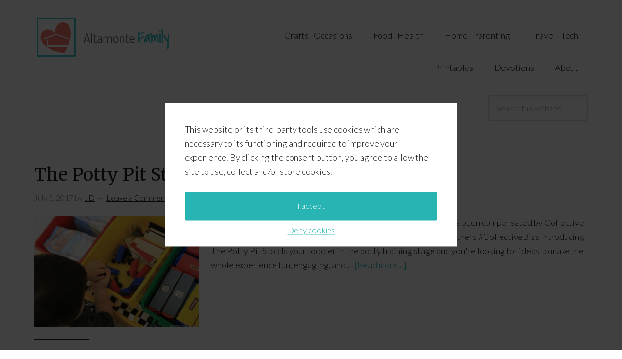

--- FILE ---
content_type: text/html; charset=UTF-8
request_url: https://altamontefamily.com/home-and-tech/getting-organized/?v=1d20b5ff1ee9
body_size: 15797
content:
<!DOCTYPE html>
<html lang="en-US">
<head >
<meta charset="UTF-8" />
<meta name="viewport" content="width=device-width, initial-scale=1" />
    <script language="javascript" type="text/javascript">
		<!--
		function imposeMaxLength(Object, MaxLen)
		{
  		return (Object.value.length <= MaxLen);
		}
		-->
	</script>
    <meta name='robots' content='noindex, follow' />

		<style type="text/css">
			.slide-excerpt { width: 30%; }
			.slide-excerpt { top: 0; }
			.slide-excerpt { left: 0; }
			.flexslider { max-width: 1140px; max-height: 445px; }
			.slide-image { max-height: 445px; }
		</style>
	<!-- This site is optimized with the Yoast SEO plugin v23.9 - https://yoast.com/wordpress/plugins/seo/ -->
	<title>Getting Organized Archives - Altamonte Family</title>
	<meta property="og:locale" content="en_US" />
	<meta property="og:type" content="article" />
	<meta property="og:title" content="Getting Organized Archives - Altamonte Family" />
	<meta property="og:url" content="https://altamontefamily.com/home-and-tech/getting-organized/" />
	<meta property="og:site_name" content="Altamonte Family" />
	<meta name="twitter:card" content="summary_large_image" />
	<script type="application/ld+json" class="yoast-schema-graph">{"@context":"https://schema.org","@graph":[{"@type":"CollectionPage","@id":"https://altamontefamily.com/home-and-tech/getting-organized/","url":"https://altamontefamily.com/home-and-tech/getting-organized/","name":"Getting Organized Archives - Altamonte Family","isPartOf":{"@id":"https://altamontefamily.com/#website"},"primaryImageOfPage":{"@id":"https://altamontefamily.com/home-and-tech/getting-organized/#primaryimage"},"image":{"@id":"https://altamontefamily.com/home-and-tech/getting-organized/#primaryimage"},"thumbnailUrl":"https://altamontefamily.com/wp-content/uploads/2017/07/fun-potty-training-ideas-boys-toddlers-pit-stop-race-car-station.jpg","breadcrumb":{"@id":"https://altamontefamily.com/home-and-tech/getting-organized/#breadcrumb"},"inLanguage":"en-US"},{"@type":"ImageObject","inLanguage":"en-US","@id":"https://altamontefamily.com/home-and-tech/getting-organized/#primaryimage","url":"https://altamontefamily.com/wp-content/uploads/2017/07/fun-potty-training-ideas-boys-toddlers-pit-stop-race-car-station.jpg","contentUrl":"https://altamontefamily.com/wp-content/uploads/2017/07/fun-potty-training-ideas-boys-toddlers-pit-stop-race-car-station.jpg","width":800,"height":550,"caption":"Fun Potty Training Ideas For Boys - Potty Pit Stop Race Car Station"},{"@type":"BreadcrumbList","@id":"https://altamontefamily.com/home-and-tech/getting-organized/#breadcrumb","itemListElement":[{"@type":"ListItem","position":1,"name":"Home","item":"https://altamontefamily.com/"},{"@type":"ListItem","position":2,"name":"Home and Tech","item":"https://altamontefamily.com/home-and-tech/"},{"@type":"ListItem","position":3,"name":"Getting Organized"}]},{"@type":"WebSite","@id":"https://altamontefamily.com/#website","url":"https://altamontefamily.com/","name":"Altamonte Family","description":"Home, Travel, Technology, Crafts, and Family Living in Altamonte Springs, Florida","potentialAction":[{"@type":"SearchAction","target":{"@type":"EntryPoint","urlTemplate":"https://altamontefamily.com/?s={search_term_string}"},"query-input":{"@type":"PropertyValueSpecification","valueRequired":true,"valueName":"search_term_string"}}],"inLanguage":"en-US"}]}</script>
	<!-- / Yoast SEO plugin. -->


<link rel='dns-prefetch' href='//fonts.googleapis.com' />
<link rel="alternate" type="application/rss+xml" title="Altamonte Family &raquo; Feed" href="https://altamontefamily.com/feed/" />
<link rel="alternate" type="application/rss+xml" title="Altamonte Family &raquo; Comments Feed" href="https://altamontefamily.com/comments/feed/" />
<link rel="alternate" type="application/rss+xml" title="Altamonte Family &raquo; Getting Organized Category Feed" href="https://altamontefamily.com/home-and-tech/getting-organized/feed/" />
<link rel='stylesheet' id='mp-theme-css' href='https://altamontefamily.com/wp-content/mu-plugins/rainmaker/library/external/memberpress/css/ui/theme.css?ver=1.11.22' type='text/css' media='all' />
<link rel='stylesheet' id='modern-portfolio-pro-css' href='https://altamontefamily.com/wp-content/themes/modern-portfolio-pro/style.css?ver=2.1.2' type='text/css' media='all' />
<link rel='stylesheet' id='wp-block-library-css' href='https://altamontefamily.com/wp-includes/css/dist/block-library/style.min.css?ver=6.6.2' type='text/css' media='all' />
<link rel='stylesheet' id='wp-components-css' href='https://altamontefamily.com/wp-includes/css/dist/components/style.min.css?ver=6.6.2' type='text/css' media='all' />
<link rel='stylesheet' id='wp-preferences-css' href='https://altamontefamily.com/wp-includes/css/dist/preferences/style.min.css?ver=6.6.2' type='text/css' media='all' />
<link rel='stylesheet' id='wp-block-editor-css' href='https://altamontefamily.com/wp-includes/css/dist/block-editor/style.min.css?ver=6.6.2' type='text/css' media='all' />
<link rel='stylesheet' id='wp-reusable-blocks-css' href='https://altamontefamily.com/wp-includes/css/dist/reusable-blocks/style.min.css?ver=6.6.2' type='text/css' media='all' />
<link rel='stylesheet' id='wp-patterns-css' href='https://altamontefamily.com/wp-includes/css/dist/patterns/style.min.css?ver=6.6.2' type='text/css' media='all' />
<link rel='stylesheet' id='wp-editor-css' href='https://altamontefamily.com/wp-includes/css/dist/editor/style.min.css?ver=6.6.2' type='text/css' media='all' />
<link rel='stylesheet' id='wc-blocks-vendors-style-css' href='https://altamontefamily.com/wp-content/mu-plugins/rainmaker/library/external/woocommerce/packages/woocommerce-blocks/build/wc-blocks-vendors-style.css?ver=5.5.1' type='text/css' media='all' />
<link rel='stylesheet' id='wc-blocks-style-css' href='https://altamontefamily.com/wp-content/mu-plugins/rainmaker/library/external/woocommerce/packages/woocommerce-blocks/build/wc-blocks-style.css?ver=5.5.1' type='text/css' media='all' />
<style id='classic-theme-styles-inline-css' type='text/css'>
/*! This file is auto-generated */
.wp-block-button__link{color:#fff;background-color:#32373c;border-radius:9999px;box-shadow:none;text-decoration:none;padding:calc(.667em + 2px) calc(1.333em + 2px);font-size:1.125em}.wp-block-file__button{background:#32373c;color:#fff;text-decoration:none}
</style>
<style id='global-styles-inline-css' type='text/css'>
:root{--wp--preset--aspect-ratio--square: 1;--wp--preset--aspect-ratio--4-3: 4/3;--wp--preset--aspect-ratio--3-4: 3/4;--wp--preset--aspect-ratio--3-2: 3/2;--wp--preset--aspect-ratio--2-3: 2/3;--wp--preset--aspect-ratio--16-9: 16/9;--wp--preset--aspect-ratio--9-16: 9/16;--wp--preset--color--black: #000000;--wp--preset--color--cyan-bluish-gray: #abb8c3;--wp--preset--color--white: #ffffff;--wp--preset--color--pale-pink: #f78da7;--wp--preset--color--vivid-red: #cf2e2e;--wp--preset--color--luminous-vivid-orange: #ff6900;--wp--preset--color--luminous-vivid-amber: #fcb900;--wp--preset--color--light-green-cyan: #7bdcb5;--wp--preset--color--vivid-green-cyan: #00d084;--wp--preset--color--pale-cyan-blue: #8ed1fc;--wp--preset--color--vivid-cyan-blue: #0693e3;--wp--preset--color--vivid-purple: #9b51e0;--wp--preset--gradient--vivid-cyan-blue-to-vivid-purple: linear-gradient(135deg,rgba(6,147,227,1) 0%,rgb(155,81,224) 100%);--wp--preset--gradient--light-green-cyan-to-vivid-green-cyan: linear-gradient(135deg,rgb(122,220,180) 0%,rgb(0,208,130) 100%);--wp--preset--gradient--luminous-vivid-amber-to-luminous-vivid-orange: linear-gradient(135deg,rgba(252,185,0,1) 0%,rgba(255,105,0,1) 100%);--wp--preset--gradient--luminous-vivid-orange-to-vivid-red: linear-gradient(135deg,rgba(255,105,0,1) 0%,rgb(207,46,46) 100%);--wp--preset--gradient--very-light-gray-to-cyan-bluish-gray: linear-gradient(135deg,rgb(238,238,238) 0%,rgb(169,184,195) 100%);--wp--preset--gradient--cool-to-warm-spectrum: linear-gradient(135deg,rgb(74,234,220) 0%,rgb(151,120,209) 20%,rgb(207,42,186) 40%,rgb(238,44,130) 60%,rgb(251,105,98) 80%,rgb(254,248,76) 100%);--wp--preset--gradient--blush-light-purple: linear-gradient(135deg,rgb(255,206,236) 0%,rgb(152,150,240) 100%);--wp--preset--gradient--blush-bordeaux: linear-gradient(135deg,rgb(254,205,165) 0%,rgb(254,45,45) 50%,rgb(107,0,62) 100%);--wp--preset--gradient--luminous-dusk: linear-gradient(135deg,rgb(255,203,112) 0%,rgb(199,81,192) 50%,rgb(65,88,208) 100%);--wp--preset--gradient--pale-ocean: linear-gradient(135deg,rgb(255,245,203) 0%,rgb(182,227,212) 50%,rgb(51,167,181) 100%);--wp--preset--gradient--electric-grass: linear-gradient(135deg,rgb(202,248,128) 0%,rgb(113,206,126) 100%);--wp--preset--gradient--midnight: linear-gradient(135deg,rgb(2,3,129) 0%,rgb(40,116,252) 100%);--wp--preset--font-size--small: 13px;--wp--preset--font-size--medium: 20px;--wp--preset--font-size--large: 36px;--wp--preset--font-size--x-large: 42px;--wp--preset--spacing--20: 0.44rem;--wp--preset--spacing--30: 0.67rem;--wp--preset--spacing--40: 1rem;--wp--preset--spacing--50: 1.5rem;--wp--preset--spacing--60: 2.25rem;--wp--preset--spacing--70: 3.38rem;--wp--preset--spacing--80: 5.06rem;--wp--preset--shadow--natural: 6px 6px 9px rgba(0, 0, 0, 0.2);--wp--preset--shadow--deep: 12px 12px 50px rgba(0, 0, 0, 0.4);--wp--preset--shadow--sharp: 6px 6px 0px rgba(0, 0, 0, 0.2);--wp--preset--shadow--outlined: 6px 6px 0px -3px rgba(255, 255, 255, 1), 6px 6px rgba(0, 0, 0, 1);--wp--preset--shadow--crisp: 6px 6px 0px rgba(0, 0, 0, 1);}:where(.is-layout-flex){gap: 0.5em;}:where(.is-layout-grid){gap: 0.5em;}body .is-layout-flex{display: flex;}.is-layout-flex{flex-wrap: wrap;align-items: center;}.is-layout-flex > :is(*, div){margin: 0;}body .is-layout-grid{display: grid;}.is-layout-grid > :is(*, div){margin: 0;}:where(.wp-block-columns.is-layout-flex){gap: 2em;}:where(.wp-block-columns.is-layout-grid){gap: 2em;}:where(.wp-block-post-template.is-layout-flex){gap: 1.25em;}:where(.wp-block-post-template.is-layout-grid){gap: 1.25em;}.has-black-color{color: var(--wp--preset--color--black) !important;}.has-cyan-bluish-gray-color{color: var(--wp--preset--color--cyan-bluish-gray) !important;}.has-white-color{color: var(--wp--preset--color--white) !important;}.has-pale-pink-color{color: var(--wp--preset--color--pale-pink) !important;}.has-vivid-red-color{color: var(--wp--preset--color--vivid-red) !important;}.has-luminous-vivid-orange-color{color: var(--wp--preset--color--luminous-vivid-orange) !important;}.has-luminous-vivid-amber-color{color: var(--wp--preset--color--luminous-vivid-amber) !important;}.has-light-green-cyan-color{color: var(--wp--preset--color--light-green-cyan) !important;}.has-vivid-green-cyan-color{color: var(--wp--preset--color--vivid-green-cyan) !important;}.has-pale-cyan-blue-color{color: var(--wp--preset--color--pale-cyan-blue) !important;}.has-vivid-cyan-blue-color{color: var(--wp--preset--color--vivid-cyan-blue) !important;}.has-vivid-purple-color{color: var(--wp--preset--color--vivid-purple) !important;}.has-black-background-color{background-color: var(--wp--preset--color--black) !important;}.has-cyan-bluish-gray-background-color{background-color: var(--wp--preset--color--cyan-bluish-gray) !important;}.has-white-background-color{background-color: var(--wp--preset--color--white) !important;}.has-pale-pink-background-color{background-color: var(--wp--preset--color--pale-pink) !important;}.has-vivid-red-background-color{background-color: var(--wp--preset--color--vivid-red) !important;}.has-luminous-vivid-orange-background-color{background-color: var(--wp--preset--color--luminous-vivid-orange) !important;}.has-luminous-vivid-amber-background-color{background-color: var(--wp--preset--color--luminous-vivid-amber) !important;}.has-light-green-cyan-background-color{background-color: var(--wp--preset--color--light-green-cyan) !important;}.has-vivid-green-cyan-background-color{background-color: var(--wp--preset--color--vivid-green-cyan) !important;}.has-pale-cyan-blue-background-color{background-color: var(--wp--preset--color--pale-cyan-blue) !important;}.has-vivid-cyan-blue-background-color{background-color: var(--wp--preset--color--vivid-cyan-blue) !important;}.has-vivid-purple-background-color{background-color: var(--wp--preset--color--vivid-purple) !important;}.has-black-border-color{border-color: var(--wp--preset--color--black) !important;}.has-cyan-bluish-gray-border-color{border-color: var(--wp--preset--color--cyan-bluish-gray) !important;}.has-white-border-color{border-color: var(--wp--preset--color--white) !important;}.has-pale-pink-border-color{border-color: var(--wp--preset--color--pale-pink) !important;}.has-vivid-red-border-color{border-color: var(--wp--preset--color--vivid-red) !important;}.has-luminous-vivid-orange-border-color{border-color: var(--wp--preset--color--luminous-vivid-orange) !important;}.has-luminous-vivid-amber-border-color{border-color: var(--wp--preset--color--luminous-vivid-amber) !important;}.has-light-green-cyan-border-color{border-color: var(--wp--preset--color--light-green-cyan) !important;}.has-vivid-green-cyan-border-color{border-color: var(--wp--preset--color--vivid-green-cyan) !important;}.has-pale-cyan-blue-border-color{border-color: var(--wp--preset--color--pale-cyan-blue) !important;}.has-vivid-cyan-blue-border-color{border-color: var(--wp--preset--color--vivid-cyan-blue) !important;}.has-vivid-purple-border-color{border-color: var(--wp--preset--color--vivid-purple) !important;}.has-vivid-cyan-blue-to-vivid-purple-gradient-background{background: var(--wp--preset--gradient--vivid-cyan-blue-to-vivid-purple) !important;}.has-light-green-cyan-to-vivid-green-cyan-gradient-background{background: var(--wp--preset--gradient--light-green-cyan-to-vivid-green-cyan) !important;}.has-luminous-vivid-amber-to-luminous-vivid-orange-gradient-background{background: var(--wp--preset--gradient--luminous-vivid-amber-to-luminous-vivid-orange) !important;}.has-luminous-vivid-orange-to-vivid-red-gradient-background{background: var(--wp--preset--gradient--luminous-vivid-orange-to-vivid-red) !important;}.has-very-light-gray-to-cyan-bluish-gray-gradient-background{background: var(--wp--preset--gradient--very-light-gray-to-cyan-bluish-gray) !important;}.has-cool-to-warm-spectrum-gradient-background{background: var(--wp--preset--gradient--cool-to-warm-spectrum) !important;}.has-blush-light-purple-gradient-background{background: var(--wp--preset--gradient--blush-light-purple) !important;}.has-blush-bordeaux-gradient-background{background: var(--wp--preset--gradient--blush-bordeaux) !important;}.has-luminous-dusk-gradient-background{background: var(--wp--preset--gradient--luminous-dusk) !important;}.has-pale-ocean-gradient-background{background: var(--wp--preset--gradient--pale-ocean) !important;}.has-electric-grass-gradient-background{background: var(--wp--preset--gradient--electric-grass) !important;}.has-midnight-gradient-background{background: var(--wp--preset--gradient--midnight) !important;}.has-small-font-size{font-size: var(--wp--preset--font-size--small) !important;}.has-medium-font-size{font-size: var(--wp--preset--font-size--medium) !important;}.has-large-font-size{font-size: var(--wp--preset--font-size--large) !important;}.has-x-large-font-size{font-size: var(--wp--preset--font-size--x-large) !important;}
:where(.wp-block-post-template.is-layout-flex){gap: 1.25em;}:where(.wp-block-post-template.is-layout-grid){gap: 1.25em;}
:where(.wp-block-columns.is-layout-flex){gap: 2em;}:where(.wp-block-columns.is-layout-grid){gap: 2em;}
:root :where(.wp-block-pullquote){font-size: 1.5em;line-height: 1.6;}
</style>
<link rel='stylesheet' id='bbp-default-css' href='https://altamontefamily.com/wp-content/mu-plugins/rainmaker/library/external/bbpress/templates/default/css/bbpress.css?ver=2.5.14-6684' type='text/css' media='screen' />
<link rel='stylesheet' id='affwp-forms-css' href='https://altamontefamily.com/wp-content/mu-plugins/rainmaker/library/external/affiliate-wp/assets/css/forms.min.css?ver=2.1.15' type='text/css' media='all' />
<link rel='stylesheet' id='rainmaker-memberpress-extend-front-css' href='https://altamontefamily.com/wp-content/mu-plugins/rainmaker/library/internal/rainmaker-memberpress-extend/assets/css/rainmaker-memberpress-extend-front.css?ver=3.5.5' type='text/css' media='all' />
<link rel='stylesheet' id='mp-signup-css' href='https://altamontefamily.com/wp-content/mu-plugins/rainmaker/library/external/memberpress/css/signup.css?ver=1.11.22' type='text/css' media='all' />
<link rel='stylesheet' id='rmds-show-password-css' href='https://altamontefamily.com/wp-content/mu-plugins/rainmaker/library/internal/rainmaker-memberpress-extend/assets/css/show-password.css?ver=1' type='text/css' media='all' />
<link rel='stylesheet' id='woocommerce-general-css' href='https://altamontefamily.com/wp-content/mu-plugins/rainmaker/library/external/woocommerce/assets/css/woocommerce.css?ver=6.6.2' type='text/css' media='all' />
<link rel='stylesheet' id='woocommerce-layout-css' href='https://altamontefamily.com/wp-content/mu-plugins/rainmaker/library/external/woocommerce/assets/css/woocommerce-layout.css?ver=5.6.2' type='text/css' media='all' />
<link rel='stylesheet' id='woocommerce-smallscreen-css' href='https://altamontefamily.com/wp-content/mu-plugins/rainmaker/library/external/woocommerce/assets/css/woocommerce-smallscreen.css?ver=5.6.2' type='text/css' media='only screen and (max-width: 768px)' />
<style id='woocommerce-inline-inline-css' type='text/css'>
.woocommerce form .form-row .required { visibility: visible; }
</style>
<link rel='stylesheet' id='lms-quiz-front-end-style-css' href='https://altamontefamily.com/wp-content/mu-plugins/rainmaker/library/internal/lms-quiz-system/css/front-end.css?ver=6.6.2' type='text/css' media='all' />
<link rel='stylesheet' id='lms-sidebar-reset-css-css' href='https://altamontefamily.com/wp-content/mu-plugins/rainmaker/library/internal/lms-navigation-widget/assets/css/reset.css?ver=2.3.4' type='text/css' media='all' />
<link rel='stylesheet' id='lms-sidebar-css' href='https://altamontefamily.com/wp-content/mu-plugins/rainmaker/library/internal/lms-navigation-widget/assets/styles/default/css/lms-sidebar.css?ver=2.3.4' type='text/css' media='all' />
<link rel='stylesheet' id='magnific-popup-css-css' href='https://altamontefamily.com/wp-content/mu-plugins/rainmaker/library/internal/rainmaker-ui/dist/assets/css/magnific-popup.min.css?ver=3.5.5' type='text/css' media='all' />
<link rel='stylesheet' id='rainmaker-menu-css-css' href='https://altamontefamily.com/wp-content/mu-plugins/rainmaker/library/internal/rainmaker-menu/assets/css/rainmaker-menu.css?ver=3.5.5' type='text/css' media='all' />
<link rel='stylesheet' id='learndash_quiz_front_css-css' href='//altamontefamily.com/wp-content/mu-plugins/rainmaker/library/external/sfwd-lms/themes/legacy/templates/learndash_quiz_front.min.css?ver=4.9.1' type='text/css' media='all' />
<link rel='stylesheet' id='learndash_style-css' href='https://altamontefamily.com/wp-content/mu-plugins/rainmaker/library/external/sfwd-lms/assets/css/style.min.css?ver=4.9.1' type='text/css' media='all' />
<link rel='stylesheet' id='sfwd_front_css-css' href='https://altamontefamily.com/wp-content/mu-plugins/rainmaker/library/external/sfwd-lms/assets/css/front.min.css?ver=4.9.1' type='text/css' media='all' />
<link rel='stylesheet' id='jquery-dropdown-css-css' href='https://altamontefamily.com/wp-content/mu-plugins/rainmaker/library/external/sfwd-lms/assets/css/jquery.dropdown.min.css?ver=4.9.1' type='text/css' media='all' />
<link rel='stylesheet' id='learndash_pager_css-css' href='//altamontefamily.com/wp-content/mu-plugins/rainmaker/library/external/sfwd-lms/themes/legacy/templates/learndash_pager.min.css?ver=4.9.1' type='text/css' media='all' />
<link rel='stylesheet' id='learndash_template_style_css-css' href='//altamontefamily.com/wp-content/mu-plugins/rainmaker/library/external/sfwd-lms/themes/legacy/templates/learndash_template_style.min.css?ver=4.9.1' type='text/css' media='all' />
<link rel='stylesheet' id='learndash_lesson_video-css' href='//altamontefamily.com/wp-content/mu-plugins/rainmaker/library/external/sfwd-lms/themes/legacy/templates/learndash_lesson_video.min.css?ver=4.9.1' type='text/css' media='all' />
<link rel='stylesheet' id='dashicons-css' href='https://altamontefamily.com/wp-includes/css/dashicons.min.css?ver=6.6.2' type='text/css' media='all' />
<link rel='stylesheet' id='rainmaker-rmui-frontend-css' href='https://altamontefamily.com/wp-content/mu-plugins/rainmaker/library/internal/rainmaker-ui/dist/assets/css/rmui-frontend.min.css?ver=3.5.5' type='text/css' media='all' />
<link rel='stylesheet' id='lms-style-css' href='https://altamontefamily.com/wp-content/mu-plugins/rainmaker/library/internal/rainmaker-lms/assets/css/lms-style.css?ver=3.5.5' type='text/css' media='all' />
<link rel='stylesheet' id='google-fonts-css' href='//fonts.googleapis.com/css?family=Lato%3A300%2C400%7CMerriweather%3A400%2C300&#038;display=swap&#038;ver=2.1.2' type='text/css' media='all' />
<link rel='stylesheet' id='bbpress-genesis-extend-css' href='https://altamontefamily.com/wp-content/mu-plugins/rainmaker/library/external/bbpress-genesis-extend/style.css' type='text/css' media='all' />
<link rel='stylesheet' id='simple-social-icons-font-css' href='https://altamontefamily.com/wp-content/mu-plugins/rainmaker/library/external/simple-social-icons/css/style.css?ver=3.0.0' type='text/css' media='all' />
<link rel='stylesheet' id='rainmaker-gdpr-cookies-styles-css' href='https://altamontefamily.com/wp-content/mu-plugins/rainmaker/library/internal/rainmaker-gdpr/assets/css/rainmaker-gdpr-cookies.min.css?ver=1.0' type='text/css' media='all' />
<link rel='stylesheet' id='genesis-simple-share-plugin-css-css' href='https://altamontefamily.com/wp-content/mu-plugins/rainmaker/library/external/genesis-simple-share/assets/css/share.min.css?ver=0.1.0' type='text/css' media='all' />
<link rel='stylesheet' id='genesis-simple-share-genericons-css-css' href='https://altamontefamily.com/wp-content/mu-plugins/rainmaker/library/external/genesis-simple-share/assets/css/genericons.min.css?ver=0.1.0' type='text/css' media='all' />
<link rel='stylesheet' id='gppro-style-css' href='//altamontefamily.com/dpp-custom-styles-f1ef215e20e23346274f078d6147e9c1?ver=6.6.2' type='text/css' media='all' />
<link rel='stylesheet' id='rainmaker-ninja-forms-extend-styles-frontend-css' href='https://altamontefamily.com/wp-content/mu-plugins/rainmaker/library/internal/rainmaker-ninja-forms-extend/assets/css/rainmaker-ninja-forms-extend-styles-frontend.css?ver=6.6.2' type='text/css' media='all' />
<link rel='stylesheet' id='genesis-tabs-stylesheet-css' href='https://altamontefamily.com/wp-content/mu-plugins/rainmaker/library/external/genesis-tabs/style.css?ver=6.6.2' type='text/css' media='all' />
<link rel='stylesheet' id='slider_styles-css' href='https://altamontefamily.com/wp-content/mu-plugins/rainmaker/library/external/genesis-responsive-slider/style.css?ver=0.9.5' type='text/css' media='all' />
<link rel='stylesheet' id='bbp-signature-style-css' href='https://altamontefamily.com/wp-content/mu-plugins/rainmaker/library/external/bbp-signature/bbp-signature.css?ver=0.1' type='text/css' media='all' />
<script type="text/javascript" src="//altamontefamily.com/wp-includes/js/jquery/jquery.min.js?ver=3.7.1" id="jquery-core-js"></script>
<script type="text/javascript" src="//altamontefamily.com/wp-includes/js/jquery/jquery-migrate.min.js?ver=3.4.1" id="jquery-migrate-js"></script>
<script type="text/javascript" src="//altamontefamily.com/wp-content/mu-plugins/rainmaker/library/internal/rainmaker-memberpress-extend/assets/js/show-password.js?ver=1" id="rmds-show-password-js"></script>
<script type="text/javascript" id="lms-quiz-front-end-js-extra">
/* <![CDATA[ */
var ajax_object = {"ajax_url":"https:\/\/altamontefamily.com\/admin\/admin-ajax.php"};
/* ]]> */
</script>
<script type="text/javascript" src="//altamontefamily.com/wp-content/mu-plugins/rainmaker/library/internal/lms-quiz-system/js/front-end.js?ver=6.6.2" id="lms-quiz-front-end-js"></script>
<script type="text/javascript" id="jquery-cookie-js-extra">
/* <![CDATA[ */
var affwp_scripts = {"ajaxurl":"https:\/\/altamontefamily.com\/admin\/admin-ajax.php"};
var jQueryCookieOpts = {"path":"\/","domain":""};
/* ]]> */
</script>
<script type="text/javascript" src="//altamontefamily.com/wp-content/mu-plugins/rainmaker/library/internal/rainmaker-ui/dist/assets/js/jquery.cookie.min.js?ver=3.5.5" id="jquery-cookie-js"></script>
<script type="text/javascript" id="affwp-tracking-js-extra">
/* <![CDATA[ */
var affwp_debug_vars = {"integrations":{"woocommerce":"WooCommerce","memberpress":"MemberPress"},"version":"2.1.15","currency":"USD"};
/* ]]> */
</script>
<script type="text/javascript" src="//altamontefamily.com/wp-content/mu-plugins/rainmaker/library/external/affiliate-wp/assets/js/tracking.min.js?ver=2.1.15" id="affwp-tracking-js"></script>
<script type="text/javascript" src="//altamontefamily.com/wp-content/mu-plugins/rainmaker/library/internal/rainmaker-ui/dist/assets/js/jquery.fitvids.min.js?ver=3.5.5" id="jquery-fitvids-js"></script>
<script type="text/javascript" src="//altamontefamily.com/wp-content/mu-plugins/rainmaker/library/internal/rainmaker-ui/dist/assets/js/rmui.fitvids.min.js?ver=3.5.5" id="rmui-fitvids-js"></script>
<script type="text/javascript" src="//altamontefamily.com/wp-content/themes/modern-portfolio-pro/js/responsive-menu.js?ver=1.0.0" id="mpp-responsive-menu-js"></script>
<script type="text/javascript" src="//altamontefamily.com/wp-content/mu-plugins/rainmaker/library/external/simple-social-icons/svgxuse.js?ver=1.1.21" id="svg-x-use-js"></script>
<script type="text/javascript" id="ss_podcasting-player-js-extra">
/* <![CDATA[ */
var ss_podcasting_scripts = {"ajaxurl":"https:\/\/altamontefamily.com\/admin\/admin-ajax.php"};
/* ]]> */
</script>
<script type="text/javascript" src="//altamontefamily.com/wp-content/mu-plugins/rainmaker/library/internal/rainmaker-simple-podcasting/assets/js/player.js?ver=3.5.5" id="ss_podcasting-player-js"></script>
<script type="text/javascript" src="//altamontefamily.com/wp-content/mu-plugins/rainmaker/library/external/genesis-simple-share/assets/js/sharrre/jquery.sharrre.min.js?ver=0.1.0" id="genesis-simple-share-plugin-js-js"></script>
<script type="text/javascript" src="//altamontefamily.com/wp-content/mu-plugins/rainmaker/library/external/genesis-simple-share/assets/js/waypoints.min.js?ver=0.1.0" id="genesis-simple-share-waypoint-js-js"></script>
<link rel="https://api.w.org/" href="https://altamontefamily.com/wp-json/" /><link rel="alternate" title="JSON" type="application/json" href="https://altamontefamily.com/wp-json/wp/v2/categories/255" /><link rel="EditURI" type="application/rsd+xml" title="RSD" href="https://altamontefamily.com/xmlrpc.php?rsd" />
<link rel="stylesheet" href="https://altamontefamily.com/wp-content/mu-plugins/rainmaker/library/external/cookies-for-comments/css.php?k=f48c2f5b7fb4ca0f7896273f55e079a2&amp;t=1189270874" type="text/css" media="screen" /><style type="text/css"> .enews .screenread { display:none; } </style>		<script type="text/javascript">
		var AFFWP = AFFWP || {};
		AFFWP.referral_var = 'ref';
		AFFWP.expiration = 1;
		AFFWP.debug = 0;


		AFFWP.referral_credit_last = 0;
		</script>
<style type="text/css">.site-title a { background: url(https://altamontefamily.com/wp-content/uploads/2015/06/Altamonte-Family-Logo-300x90.png) no-repeat !important; }</style>
<!--header scripts--><!-- 6AC0973A-D89D-4015-BDB7-53C3BFC2AE01 -->

<meta name="p:domain_verify" content="9657513e0d8c842e0023ac707d090317"/>

<!-- Facebook Pixel Code -->
<script>
!function(f,b,e,v,n,t,s){if(f.fbq)return;n=f.fbq=function(){n.callMethod?
n.callMethod.apply(n,arguments):n.queue.push(arguments)};if(!f._fbq)f._fbq=n;
n.push=n;n.loaded=!0;n.version='2.0';n.queue=[];t=b.createElement(e);t.async=!0;
t.src=v;s=b.getElementsByTagName(e)[0];s.parentNode.insertBefore(t,s)}(window,
document,'script','https://connect.facebook.net/en_US/fbevents.js');
fbq('init', '694344234066450', {
em: 'insert_email_variable,'
});
fbq('track', 'PageView');
</script>
<noscript><img height="1" width="1" style="display:none"
src="https://www.facebook.com/tr?id=694344234066450&ev=PageView&noscript=1"
/></noscript>
<!-- DO NOT MODIFY -->
<!-- End Facebook Pixel Code -->

<meta name="p:domain_verify" content="6aca1c7e0ae54e2ca82d57c9c4217154"/><link rel="preload" href="https://fonts.googleapis.com/css?family=Lato%3A300%2C400%7CMerriweather%3A400%2C300&display=swap&ver=2.1.2" as="style"><link rel="preconnect" href="https://fonts.gstatic.com">	<style>
		/* Cookie Consent Popup */
		.rainmaker-cookie-consent-inner {
			box-sizing: border-box;
			color: #222;
			font-family: 'Lato', sans-serif;
			font-size: 18px;
			font-weight: 300;
			line-height: 1.625;
		}

		/* Consent Button */
		.rainmaker-cookie-consent-button.button {
			background-color: #27b4b2;
			border: none;
			box-shadow: none;
			color: #fff;
			cursor: pointer;
			font-size: 16px;
			padding: 16px 24px;
			text-decoration: none;
			white-space: normal;
			display: inline-block;
			box-sizing: border-box;
			width: 100%;
			transition: all 0.1s ease-in-out;
		}

		/* Consent Button Hover */
		.rainmaker-cookie-consent-button.button:hover {
			background-color: #333;
			color: #fff;
		}

		/* Decline Button */
		a.rainmaker-cookie-consent-decline-button.cookie-consent-decline-button {
			color: #27b4b2;
		}

		/* Decline Button Hover */
		a.rainmaker-cookie-consent-decline-button.cookie-consent-decline-button:hover {
			color: #222;
		}
	</style>
		<noscript><style>.woocommerce-product-gallery{ opacity: 1 !important; }</style></noscript>
	<link rel="Shortcut Icon" href="//altamontefamily.com/wp-content/uploads/2015/07/Altamonte-Family-Favicon-200px.png" type="image/x-icon" />
</head>
<body class="archive category category-getting-organized category-255 theme-genesis woocommerce-no-js modern-portfolio-pro custom-header header-image full-width-content genesis-breadcrumbs-hidden genesis-footer-widgets-visible gppro-custom" itemscope itemtype="https://schema.org/WebPage">
    <div role="dialog" aria-live="polite" aria-label="cookieconsent" aria-describedby="cookieconsent:desc" class="rainmaker-cookie-consent  rainmaker-cookie-consent-hidden cookie-consent">
        <div class="rainmaker-cookie-consent-inner rainmaker-cookie-consent-prompt">
            <!--googleoff: all-->
            <div id="cookieconsent:desc" class="rainmaker-cookie-consent-message cookie-consent-message">
    This website or its third-party tools use cookies which are necessary to its functioning and required to improve your experience. By clicking the consent button, you agree to allow the site to use, collect and/or store cookies.            </div>

                    <div id="cookieconsent:deny" class="rainmaker-cookie-consent-declined rainmaker-cookie-consent-declined-hidden cookie-consent-declined">
        Please click the consent button to view this website.                </div>
    
                    <div class="rainmaker-cookie-consent-grant cc-compliance">
        <a aria-label="dismiss cookie message" tabindex="0" role="button" tabindex="0" class="rainmaker-cookie-consent-button cookie-consent-button button">I accept</a>                </div>
    
                    <div class="rainmaker-cookie-consent-decline cookie-consent-decline cc-deny">
                    <a href="#" class="rainmaker-cookie-consent-decline-button cookie-consent-decline-button">Deny cookies</a>
                    <a href="#" class="rainmaker-cookie-consent-decline-back rainmaker-cookie-consent-decline-back-hidden cookie-consent-back">Go Back</a>
                </div>
                <!--googleon: all-->
        </div>

        </div>
<div class="site-container"><header class="site-header" itemscope itemtype="https://schema.org/WPHeader"><div class="wrap"><div class="title-area"><p class="site-title" itemprop="headline"><a href="https://altamontefamily.com/">Altamonte Family</a></p><p class="site-description" itemprop="description">Home, Travel, Technology, Crafts, and Family Living in Altamonte Springs, Florida</p></div><div class="widget-area header-widget-area"><section id="nav_menu-2" class="widget widget_nav_menu"><div class="widget-wrap"><nav class="nav-header" itemscope itemtype="https://schema.org/SiteNavigationElement"><ul id="menu-home" class="menu genesis-nav-menu"><li id="menu-item-797" class="menu-item menu-item-type-taxonomy menu-item-object-category menu-item-has-children menu-item-797"><a href="https://altamontefamily.com/craft-and-occasions/" itemprop="url"><span itemprop="name">Crafts | Occasions</span></a>
<ul class="sub-menu">
	<li id="menu-item-5980" class="menu-item menu-item-type-custom menu-item-object-custom menu-item-5980"><a href="https://altamontefamily.com/tag/back-to-school/" itemprop="url"><span itemprop="name">Back To School</span></a></li>
	<li id="menu-item-2309" class="menu-item menu-item-type-taxonomy menu-item-object-category menu-item-2309"><a href="https://altamontefamily.com/craft-and-occasions/gift-ideas/teacher-appreciation/" itemprop="url"><span itemprop="name">Teacher Appreciation</span></a></li>
	<li id="menu-item-2186" class="menu-item menu-item-type-taxonomy menu-item-object-category menu-item-2186"><a href="https://altamontefamily.com/craft-and-occasions/party-ideas/" itemprop="url"><span itemprop="name">Party Ideas</span></a></li>
	<li id="menu-item-802" class="menu-item menu-item-type-taxonomy menu-item-object-category menu-item-802"><a href="https://altamontefamily.com/craft-and-occasions/craft-room-tutorials/" itemprop="url"><span itemprop="name">Craft Tutorials</span></a></li>
	<li id="menu-item-1151" class="menu-item menu-item-type-taxonomy menu-item-object-category menu-item-1151"><a href="https://altamontefamily.com/craft-and-occasions/digital-cut-files/" itemprop="url"><span itemprop="name">Cut Files &#038; Templates</span></a></li>
	<li id="menu-item-1576" class="menu-item menu-item-type-taxonomy menu-item-object-category menu-item-has-children menu-item-1576"><a href="https://altamontefamily.com/craft-and-occasions/gift-ideas/" itemprop="url"><span itemprop="name">Gift Ideas</span></a>
	<ul class="sub-menu">
		<li id="menu-item-2460" class="menu-item menu-item-type-taxonomy menu-item-object-category menu-item-2460"><a href="https://altamontefamily.com/craft-and-occasions/gift-ideas/diy-gifts/" itemprop="url"><span itemprop="name">DIY Gifts</span></a></li>
		<li id="menu-item-2231" class="menu-item menu-item-type-taxonomy menu-item-object-category menu-item-2231"><a href="https://altamontefamily.com/craft-and-occasions/gift-ideas/gifts-with-aloha/" itemprop="url"><span itemprop="name">Gifts With Aloha</span></a></li>
		<li id="menu-item-2230" class="menu-item menu-item-type-taxonomy menu-item-object-category menu-item-2230"><a href="https://altamontefamily.com/craft-and-occasions/gift-ideas/gifts-for-creatives/" itemprop="url"><span itemprop="name">Gifts For Creatives</span></a></li>
	</ul>
</li>
	<li id="menu-item-5775" class="menu-item menu-item-type-taxonomy menu-item-object-category menu-item-has-children menu-item-5775"><a href="https://altamontefamily.com/holidays-seasons/" itemprop="url"><span itemprop="name">Seasons &#038; Holidays</span></a>
	<ul class="sub-menu">
		<li id="menu-item-5542" class="menu-item menu-item-type-taxonomy menu-item-object-category menu-item-5542"><a href="https://altamontefamily.com/holidays-seasons/summer/" itemprop="url"><span itemprop="name">Summer</span></a></li>
		<li id="menu-item-5780" class="menu-item menu-item-type-taxonomy menu-item-object-category menu-item-5780"><a href="https://altamontefamily.com/holidays-seasons/fall/" itemprop="url"><span itemprop="name">Fall</span></a></li>
		<li id="menu-item-2437" class="menu-item menu-item-type-taxonomy menu-item-object-category menu-item-has-children menu-item-2437"><a href="https://altamontefamily.com/holidays-seasons/holidays/" itemprop="url"><span itemprop="name">Holidays</span></a>
		<ul class="sub-menu">
			<li id="menu-item-2941" class="menu-item menu-item-type-taxonomy menu-item-object-category menu-item-2941"><a href="https://altamontefamily.com/holidays-seasons/valentines-day/" itemprop="url"><span itemprop="name">Valentine&#8217;s Day</span></a></li>
			<li id="menu-item-5434" class="menu-item menu-item-type-taxonomy menu-item-object-category menu-item-5434"><a href="https://altamontefamily.com/holidays-seasons/4th-of-july/" itemprop="url"><span itemprop="name">4th Of July</span></a></li>
			<li id="menu-item-5781" class="menu-item menu-item-type-taxonomy menu-item-object-category menu-item-5781"><a href="https://altamontefamily.com/holidays-seasons/thanksgiving/" itemprop="url"><span itemprop="name">Thanksgiving</span></a></li>
			<li id="menu-item-5777" class="menu-item menu-item-type-taxonomy menu-item-object-category menu-item-5777"><a href="https://altamontefamily.com/holidays-seasons/christmas/" itemprop="url"><span itemprop="name">Christmas</span></a></li>
			<li id="menu-item-5776" class="menu-item menu-item-type-taxonomy menu-item-object-category menu-item-5776"><a href="https://altamontefamily.com/holidays-seasons/new-year/" itemprop="url"><span itemprop="name">New Year</span></a></li>
		</ul>
</li>
	</ul>
</li>
</ul>
</li>
<li id="menu-item-763" class="menu-item menu-item-type-taxonomy menu-item-object-category menu-item-has-children menu-item-763"><a href="https://altamontefamily.com/food-and-health/" itemprop="url"><span itemprop="name">Food | Health</span></a>
<ul class="sub-menu">
	<li id="menu-item-765" class="menu-item menu-item-type-taxonomy menu-item-object-category menu-item-has-children menu-item-765"><a href="https://altamontefamily.com/food-and-health/recipes/" itemprop="url"><span itemprop="name">Recipes</span></a>
	<ul class="sub-menu">
		<li id="menu-item-766" class="menu-item menu-item-type-taxonomy menu-item-object-category menu-item-766"><a href="https://altamontefamily.com/food-and-health/recipes/breakfast-and-snacks/" itemprop="url"><span itemprop="name">Breakfast | Snacks</span></a></li>
		<li id="menu-item-767" class="menu-item menu-item-type-taxonomy menu-item-object-category menu-item-767"><a href="https://altamontefamily.com/food-and-health/recipes/drinks/" itemprop="url"><span itemprop="name">Drinks</span></a></li>
		<li id="menu-item-769" class="menu-item menu-item-type-taxonomy menu-item-object-category menu-item-769"><a href="https://altamontefamily.com/food-and-health/recipes/entrees-recipes/" itemprop="url"><span itemprop="name">Entrées</span></a></li>
		<li id="menu-item-772" class="menu-item menu-item-type-taxonomy menu-item-object-category menu-item-772"><a href="https://altamontefamily.com/food-and-health/recipes/marinades-rubs-sauces/" itemprop="url"><span itemprop="name">Marinades | Rubs | Sauces</span></a></li>
		<li id="menu-item-1942" class="menu-item menu-item-type-taxonomy menu-item-object-category menu-item-1942"><a href="https://altamontefamily.com/food-and-health/recipes/salads-and-sides/" itemprop="url"><span itemprop="name">Salads | Sides</span></a></li>
		<li id="menu-item-2942" class="menu-item menu-item-type-taxonomy menu-item-object-category menu-item-2942"><a href="https://altamontefamily.com/food-and-health/recipes/sweets-and-desserts/" itemprop="url"><span itemprop="name">Sweets | Desserts</span></a></li>
	</ul>
</li>
	<li id="menu-item-2736" class="menu-item menu-item-type-taxonomy menu-item-object-category menu-item-2736"><a href="https://altamontefamily.com/food-and-health/fitness-wellness/" itemprop="url"><span itemprop="name">Fitness | Wellness</span></a></li>
	<li id="menu-item-3477" class="menu-item menu-item-type-taxonomy menu-item-object-category menu-item-3477"><a href="https://altamontefamily.com/food-and-health/meal-planning/" itemprop="url"><span itemprop="name">Meal Planning</span></a></li>
</ul>
</li>
<li id="menu-item-1035" class="menu-item menu-item-type-taxonomy menu-item-object-category current-category-ancestor current-menu-ancestor current-menu-parent current-category-parent menu-item-has-children menu-item-1035"><a href="https://altamontefamily.com/home-and-tech/" itemprop="url"><span itemprop="name">Home | Parenting</span></a>
<ul class="sub-menu">
	<li id="menu-item-1815" class="menu-item menu-item-type-taxonomy menu-item-object-category menu-item-1815"><a href="https://altamontefamily.com/home-and-tech/entertaining/" itemprop="url"><span itemprop="name">Entertaining | Decor</span></a></li>
	<li id="menu-item-1053" class="menu-item menu-item-type-taxonomy menu-item-object-category menu-item-has-children menu-item-1053"><a href="https://altamontefamily.com/home-and-tech/gardening/" itemprop="url"><span itemprop="name">Gardening</span></a>
	<ul class="sub-menu">
		<li id="menu-item-1054" class="menu-item menu-item-type-taxonomy menu-item-object-category menu-item-1054"><a href="https://altamontefamily.com/home-and-tech/gardening/indoor-gardening/" itemprop="url"><span itemprop="name">Indoor Gardening</span></a></li>
		<li id="menu-item-1062" class="menu-item menu-item-type-taxonomy menu-item-object-category menu-item-1062"><a href="https://altamontefamily.com/home-and-tech/gardening/growing-plumeria/" itemprop="url"><span itemprop="name">Growing Plumeria</span></a></li>
	</ul>
</li>
	<li id="menu-item-1795" class="menu-item menu-item-type-taxonomy menu-item-object-category current-menu-item menu-item-1795"><a href="https://altamontefamily.com/home-and-tech/getting-organized/" aria-current="page" itemprop="url"><span itemprop="name">Getting Organized</span></a></li>
	<li id="menu-item-6162" class="menu-item menu-item-type-taxonomy menu-item-object-category menu-item-6162"><a href="https://altamontefamily.com/parenting/" itemprop="url"><span itemprop="name">Parenting</span></a></li>
</ul>
</li>
<li id="menu-item-791" class="menu-item menu-item-type-taxonomy menu-item-object-category menu-item-has-children menu-item-791"><a href="https://altamontefamily.com/family-travel/" itemprop="url"><span itemprop="name">Travel | Tech</span></a>
<ul class="sub-menu">
	<li id="menu-item-794" class="menu-item menu-item-type-taxonomy menu-item-object-category menu-item-has-children menu-item-794"><a href="https://altamontefamily.com/family-travel/florida-travel/" itemprop="url"><span itemprop="name">Florida Travel</span></a>
	<ul class="sub-menu">
		<li id="menu-item-796" class="menu-item menu-item-type-taxonomy menu-item-object-category menu-item-796"><a href="https://altamontefamily.com/family-travel/florida-travel/central-florida-things-to-do/" itemprop="url"><span itemprop="name">Around Orlando</span></a></li>
		<li id="menu-item-795" class="menu-item menu-item-type-taxonomy menu-item-object-category menu-item-795"><a href="https://altamontefamily.com/family-travel/florida-travel/nature-trips-in-florida/" itemprop="url"><span itemprop="name">Nature | Sightseeing</span></a></li>
	</ul>
</li>
	<li id="menu-item-803" class="menu-item menu-item-type-taxonomy menu-item-object-category menu-item-803"><a href="https://altamontefamily.com/family-travel/patriotic-destinations/" itemprop="url"><span itemprop="name">Patriotic Destinations</span></a></li>
	<li id="menu-item-1613" class="menu-item menu-item-type-taxonomy menu-item-object-category menu-item-1613"><a href="https://altamontefamily.com/family-travel/family-road-trips/" itemprop="url"><span itemprop="name">Roadtripping</span></a></li>
	<li id="menu-item-3766" class="menu-item menu-item-type-taxonomy menu-item-object-category menu-item-3766"><a href="https://altamontefamily.com/family-travel/travel-gear-accessories/" itemprop="url"><span itemprop="name">Travel Gear | Accessories</span></a></li>
	<li id="menu-item-1612" class="menu-item menu-item-type-taxonomy menu-item-object-category menu-item-has-children menu-item-1612"><a href="https://altamontefamily.com/family-travel/travel-planning/" itemprop="url"><span itemprop="name">Travel Planning</span></a>
	<ul class="sub-menu">
		<li id="menu-item-792" class="menu-item menu-item-type-taxonomy menu-item-object-category menu-item-792"><a href="https://altamontefamily.com/family-travel/family-road-trips/" itemprop="url"><span itemprop="name">Road Trip Planning</span></a></li>
	</ul>
</li>
	<li id="menu-item-1765" class="menu-item menu-item-type-taxonomy menu-item-object-category menu-item-1765"><a href="https://altamontefamily.com/home-and-tech/home-mobile-office/" itemprop="url"><span itemprop="name">Tech</span></a></li>
</ul>
</li>
<li id="menu-item-1012" class="menu-item menu-item-type-taxonomy menu-item-object-category menu-item-has-children menu-item-1012"><a href="https://altamontefamily.com/printables/" itemprop="url"><span itemprop="name">Printables</span></a>
<ul class="sub-menu">
	<li id="menu-item-1254" class="menu-item menu-item-type-taxonomy menu-item-object-category menu-item-1254"><a href="https://altamontefamily.com/printables/owl-printables/" itemprop="url"><span itemprop="name">Owl Printables</span></a></li>
	<li id="menu-item-1023" class="menu-item menu-item-type-taxonomy menu-item-object-category menu-item-has-children menu-item-1023"><a href="https://altamontefamily.com/printables/bible-printables-activities/" itemprop="url"><span itemprop="name">Scripture Printables</span></a>
	<ul class="sub-menu">
		<li id="menu-item-5803" class="menu-item menu-item-type-taxonomy menu-item-object-category menu-item-5803"><a href="https://altamontefamily.com/printables/bible-printables-activities/printable-devotional-worksheets/" itemprop="url"><span itemprop="name">Devotional Worksheets</span></a></li>
		<li id="menu-item-5805" class="menu-item menu-item-type-taxonomy menu-item-object-category menu-item-5805"><a href="https://altamontefamily.com/printables/bible-printables-activities/printable-scripture-cards/" itemprop="url"><span itemprop="name">Scripture Cards</span></a></li>
		<li id="menu-item-5804" class="menu-item menu-item-type-taxonomy menu-item-object-category menu-item-5804"><a href="https://altamontefamily.com/printables/bible-printables-activities/printable-scripture-note-cards/" itemprop="url"><span itemprop="name">Scripture Note Cards</span></a></li>
	</ul>
</li>
	<li id="menu-item-1658" class="menu-item menu-item-type-taxonomy menu-item-object-category menu-item-1658"><a href="https://altamontefamily.com/printables/printable-freebies/" itemprop="url"><span itemprop="name">More Printables</span></a></li>
</ul>
</li>
<li id="menu-item-1608" class="menu-item menu-item-type-taxonomy menu-item-object-category menu-item-has-children menu-item-1608"><a href="https://altamontefamily.com/devotions/" itemprop="url"><span itemprop="name">Devotions</span></a>
<ul class="sub-menu">
	<li id="menu-item-5802" class="menu-item menu-item-type-taxonomy menu-item-object-category menu-item-5802"><a href="https://altamontefamily.com/devotions/kjv-devotions/" itemprop="url"><span itemprop="name">Devotions (KJV)</span></a></li>
	<li id="menu-item-7998" class="menu-item menu-item-type-taxonomy menu-item-object-category menu-item-7998"><a href="https://altamontefamily.com/devotions/paws-and-pray-printables/" itemprop="url"><span itemprop="name">Paws &#038; Pray Printables</span></a></li>
</ul>
</li>
<li id="menu-item-819" class="menu-item menu-item-type-post_type menu-item-object-page menu-item-has-children menu-item-819"><a href="https://altamontefamily.com/about-altamonte-family/" itemprop="url"><span itemprop="name">About</span></a>
<ul class="sub-menu">
	<li id="menu-item-821" class="menu-item menu-item-type-post_type menu-item-object-page menu-item-821"><a href="https://altamontefamily.com/about-altamonte-family/" itemprop="url"><span itemprop="name">About Us</span></a></li>
	<li id="menu-item-854" class="menu-item menu-item-type-post_type menu-item-object-page menu-item-854"><a href="https://altamontefamily.com/contact/" itemprop="url"><span itemprop="name">Contact Us</span></a></li>
	<li id="menu-item-823" class="menu-item menu-item-type-post_type menu-item-object-page menu-item-823"><a href="https://altamontefamily.com/our-policies/" itemprop="url"><span itemprop="name">Our Policies</span></a></li>
</ul>
</li>
</ul></nav></div></section>
<section id="search-2" class="widget widget_search"><div class="widget-wrap"><form class="search-form" method="get" action="https://altamontefamily.com/" role="search" itemprop="potentialAction" itemscope itemtype="https://schema.org/SearchAction"><input class="search-form-input" type="search" name="s" id="searchform-1" placeholder="Search this website" itemprop="query-input"><input class="search-form-submit" type="submit" value="Search"><meta content="https://altamontefamily.com/?s={s}" itemprop="target"></form></div></section>
</div></div></header><div class="site-inner"><div class="content-sidebar-wrap"><main class="content"><article class="post-8327 post type-post status-publish format-standard has-post-thumbnail category-craft-and-occasions category-craft-room-tutorials category-featured-crafts-occasions category-getting-organized category-home-and-tech category-parenting category-family-travel category-travel-planning tag-traveling-with-kids entry" aria-label="The Potty Pit Stop" itemscope itemtype="https://schema.org/CreativeWork"><header class="entry-header"><h2 class="entry-title" itemprop="headline"><a class="entry-title-link" rel="bookmark" href="https://altamontefamily.com/potty-pit-stop-potty-training-tips-home-on-the-go/">The Potty Pit Stop</a></h2>
<p class="entry-meta"><time class="entry-time" itemprop="datePublished" datetime="2017-07-05T11:11:18-04:00">July 5, 2017</time> by <span class="entry-author" itemprop="author" itemscope itemtype="https://schema.org/Person"><a href="https://altamontefamily.com/author/altamonte-sparrow/" class="entry-author-link" rel="author" itemprop="url"><span class="entry-author-name" itemprop="name">JD</span></a></span> <span class="entry-comments-link"><a href="https://altamontefamily.com/potty-pit-stop-potty-training-tips-home-on-the-go/#respond">Leave a Comment</a></span> </p></header><div class="entry-content" itemprop="text"><a class="entry-image-link" href="https://altamontefamily.com/potty-pit-stop-potty-training-tips-home-on-the-go/" aria-hidden="true" tabindex="-1"><img width="340" height="230" src="https://altamontefamily.com/wp-content/uploads/2017/07/fun-potty-training-ideas-boys-toddlers-pit-stop-race-car-station-340x230.jpg" class="alignleft post-image entry-image" alt="Fun Potty Training Ideas For Boys - Potty Pit Stop Race Car Station" itemprop="image" decoding="async" /></a><p>This Potty Pit Stop + Potty Training Tips for Home &amp; On the Go has been compensated by Collective Bias, Inc. and its advertiser. All opinions are mine alone. #PottyPartners #CollectiveBias


Introducing The Potty Pit Stop
Is your toddler in the potty training stage and you're looking for ideas to make the whole experience fun, engaging, and &#x02026; <a href="https://altamontefamily.com/potty-pit-stop-potty-training-tips-home-on-the-go/" class="more-link">[Read more...]</a></p></div><footer class="entry-footer"><p class="entry-meta"><span class="entry-categories">Filed Under: <a href="https://altamontefamily.com/craft-and-occasions/" rel="category tag">Craft and Occasions</a>, <a href="https://altamontefamily.com/craft-and-occasions/craft-room-tutorials/" rel="category tag">Craft Tutorials</a>, <a href="https://altamontefamily.com/featured-crafts-occasions/" rel="category tag">Featured Crafts &amp; Occasions</a>, <a href="https://altamontefamily.com/home-and-tech/getting-organized/" rel="category tag">Getting Organized</a>, <a href="https://altamontefamily.com/home-and-tech/" rel="category tag">Home and Tech</a>, <a href="https://altamontefamily.com/parenting/" rel="category tag">Parenting</a>, <a href="https://altamontefamily.com/family-travel/" rel="category tag">Travel and Leisure</a>, <a href="https://altamontefamily.com/family-travel/travel-planning/" rel="category tag">Travel Planning</a></span> <span class="entry-tags">Tagged With: <a href="https://altamontefamily.com/tag/traveling-with-kids/" rel="tag">traveling with kids</a></span></p></footer></article><article class="post-7647 post type-post status-publish format-standard category-getting-organized category-home-and-tech tag-maintaining-your-home tag-tips-for-homeowners entry has-post-thumbnail" aria-label="Practical Ways To Reinvest Your Tax Return On Your Home &#038; Life" itemscope itemtype="https://schema.org/CreativeWork"><header class="entry-header"><h2 class="entry-title" itemprop="headline"><a class="entry-title-link" rel="bookmark" href="https://altamontefamily.com/practical-ways-to-reinvest-your-tax-return-on-your-home-and-life-tips/">Practical Ways To Reinvest Your Tax Return On Your Home &#038; Life</a></h2>
<p class="entry-meta"><time class="entry-time" itemprop="datePublished" datetime="2017-03-13T01:04:19-04:00">March 13, 2017</time> by <span class="entry-author" itemprop="author" itemscope itemtype="https://schema.org/Person"><a href="https://altamontefamily.com/author/altamonte-sparrow/" class="entry-author-link" rel="author" itemprop="url"><span class="entry-author-name" itemprop="name">JD</span></a></span> <span class="entry-comments-link"><a href="https://altamontefamily.com/practical-ways-to-reinvest-your-tax-return-on-your-home-and-life-tips/#comments">2 Comments</a></span> </p></header><div class="entry-content" itemprop="text"><a class="entry-image-link" href="https://altamontefamily.com/practical-ways-to-reinvest-your-tax-return-on-your-home-and-life-tips/" aria-hidden="true" tabindex="-1"><img width="340" height="230" src="https://altamontefamily.com/wp-content/uploads/2017/03/practical-ways-to-reinvest-tax-return-home-maintenance-ideas-projects-340x230.jpg" class="alignleft post-image entry-image" alt="Practical Ways To Reinvest Your Tax Return On Your Home &amp; Life - Home Maintenance Projects" itemprop="image" decoding="async" loading="lazy" /></a><p>This shop has been compensated by Collective Bias, Inc. and its advertiser,
Walmart Family Mobile. All opinions are mine alone.
#YourTaxCash #CollectiveBias




We're always kicking it into high gear this time of year, especially after having reset our clocks one hour ahead! For us, this "Spring Forward" time change signals tax season! We &#x02026; <a href="https://altamontefamily.com/practical-ways-to-reinvest-your-tax-return-on-your-home-and-life-tips/" class="more-link">[Read more...]</a></p></div><footer class="entry-footer"><p class="entry-meta"><span class="entry-categories">Filed Under: <a href="https://altamontefamily.com/home-and-tech/getting-organized/" rel="category tag">Getting Organized</a>, <a href="https://altamontefamily.com/home-and-tech/" rel="category tag">Home and Tech</a></span> <span class="entry-tags">Tagged With: <a href="https://altamontefamily.com/tag/maintaining-your-home/" rel="tag">maintaining your home</a>, <a href="https://altamontefamily.com/tag/tips-for-homeowners/" rel="tag">tips for homeowners</a></span></p></footer></article><article class="post-7523 post type-post status-publish format-standard has-post-thumbnail category-craft-and-occasions category-craft-room-tutorials category-featured category-fitness-wellness category-food-and-health category-getting-organized category-home-and-tech entry" aria-label="Make Your Own Tea Cart" itemscope itemtype="https://schema.org/CreativeWork"><header class="entry-header"><h2 class="entry-title" itemprop="headline"><a class="entry-title-link" rel="bookmark" href="https://altamontefamily.com/diy-tea-cart-mason-jar-storage-ideas/">Make Your Own Tea Cart</a></h2>
<p class="entry-meta"><time class="entry-time" itemprop="datePublished" datetime="2017-02-06T07:35:20-05:00">February 6, 2017</time> by <span class="entry-author" itemprop="author" itemscope itemtype="https://schema.org/Person"><a href="https://altamontefamily.com/author/altamonte-sparrow/" class="entry-author-link" rel="author" itemprop="url"><span class="entry-author-name" itemprop="name">JD</span></a></span> <span class="entry-comments-link"><a href="https://altamontefamily.com/diy-tea-cart-mason-jar-storage-ideas/#comments">2 Comments</a></span> </p></header><div class="entry-content" itemprop="text"><a class="entry-image-link" href="https://altamontefamily.com/diy-tea-cart-mason-jar-storage-ideas/" aria-hidden="true" tabindex="-1"><img width="340" height="230" src="https://altamontefamily.com/wp-content/uploads/2017/02/diy-tea-cart-storage-organization-ideas-340x230.jpg" class="alignleft post-image entry-image" alt="DIY Tea Cart Storage and Organization Ideas" itemprop="image" decoding="async" loading="lazy" /></a><p>This shop has been compensated by Collective Bias, Inc. and its advertiser.
All opinions are mine alone. #TeaProudly #CollectiveBias




It's been a week since we returned from our unexpected trip to the Philippines, and while we're still sorely jet lagged, getting organized remains one of our top priorities to get back into routine. The &#x02026; <a href="https://altamontefamily.com/diy-tea-cart-mason-jar-storage-ideas/" class="more-link">[Read more...]</a></p></div><footer class="entry-footer"><p class="entry-meta"><span class="entry-categories">Filed Under: <a href="https://altamontefamily.com/craft-and-occasions/" rel="category tag">Craft and Occasions</a>, <a href="https://altamontefamily.com/craft-and-occasions/craft-room-tutorials/" rel="category tag">Craft Tutorials</a>, <a href="https://altamontefamily.com/featured/" rel="category tag">Featured</a>, <a href="https://altamontefamily.com/food-and-health/fitness-wellness/" rel="category tag">Fitness and Wellness</a>, <a href="https://altamontefamily.com/food-and-health/" rel="category tag">Food and Health</a>, <a href="https://altamontefamily.com/home-and-tech/getting-organized/" rel="category tag">Getting Organized</a>, <a href="https://altamontefamily.com/home-and-tech/" rel="category tag">Home and Tech</a></span> </p></footer></article><article class="post-6750 post type-post status-publish format-standard has-post-thumbnail category-christmas category-home-decor category-getting-organized category-holidays category-home-and-tech category-holidays-seasons tag-bathroom-organization tag-cleaning-tips entry" aria-label="Brighten Up The Guest Bathroom For The Holidays" itemscope itemtype="https://schema.org/CreativeWork"><header class="entry-header"><h2 class="entry-title" itemprop="headline"><a class="entry-title-link" rel="bookmark" href="https://altamontefamily.com/brighten-up-the-guest-bathroom-holidays/">Brighten Up The Guest Bathroom For The Holidays</a></h2>
<p class="entry-meta"><time class="entry-time" itemprop="datePublished" datetime="2016-11-01T00:01:01-04:00">November 1, 2016</time> by <span class="entry-author" itemprop="author" itemscope itemtype="https://schema.org/Person"><a href="https://altamontefamily.com/author/altamonte-sparrow/" class="entry-author-link" rel="author" itemprop="url"><span class="entry-author-name" itemprop="name">JD</span></a></span> <span class="entry-comments-link"><a href="https://altamontefamily.com/brighten-up-the-guest-bathroom-holidays/#respond">Leave a Comment</a></span> </p></header><div class="entry-content" itemprop="text"><a class="entry-image-link" href="https://altamontefamily.com/brighten-up-the-guest-bathroom-holidays/" aria-hidden="true" tabindex="-1"><img width="340" height="230" src="https://altamontefamily.com/wp-content/uploads/2016/10/guest-bathroom-holiday-decorating-ideas-tips-340x230.jpg" class="alignleft post-image entry-image" alt="" itemprop="image" decoding="async" loading="lazy" /></a><p>This shop has been compensated by Collective Bias, Inc. and its advertiser.
All opinions are mine alone. #CelebrateClean #CollectiveBias




The guest bathroom is typically the last place to get updated with seasonal decor around here, so we made it a point to start early this year! If you're looking for some inspiration to brighten up the &#x02026; <a href="https://altamontefamily.com/brighten-up-the-guest-bathroom-holidays/" class="more-link">[Read more...]</a></p></div><footer class="entry-footer"><p class="entry-meta"><span class="entry-categories">Filed Under: <a href="https://altamontefamily.com/holidays-seasons/christmas/" rel="category tag">Christmas</a>, <a href="https://altamontefamily.com/home-and-tech/home-decor/" rel="category tag">Decorating</a>, <a href="https://altamontefamily.com/home-and-tech/getting-organized/" rel="category tag">Getting Organized</a>, <a href="https://altamontefamily.com/holidays-seasons/holidays/" rel="category tag">Holidays</a>, <a href="https://altamontefamily.com/home-and-tech/" rel="category tag">Home and Tech</a>, <a href="https://altamontefamily.com/holidays-seasons/" rel="category tag">Seasons &amp; Holidays</a></span> <span class="entry-tags">Tagged With: <a href="https://altamontefamily.com/tag/bathroom-organization/" rel="tag">bathroom organization</a>, <a href="https://altamontefamily.com/tag/cleaning-tips/" rel="tag">cleaning tips</a></span></p></footer></article><article class="post-6535 post type-post status-publish format-standard has-post-thumbnail category-getting-organized category-home-and-tech tag-storage-ideas entry" aria-label="Easy Guest Room Storage Solutions" itemscope itemtype="https://schema.org/CreativeWork"><header class="entry-header"><h2 class="entry-title" itemprop="headline"><a class="entry-title-link" rel="bookmark" href="https://altamontefamily.com/guest-room-storage-solutions-limited-closet-space/">Easy Guest Room Storage Solutions</a></h2>
<p class="entry-meta"><time class="entry-time" itemprop="datePublished" datetime="2016-10-07T10:51:45-04:00">October 7, 2016</time> by <span class="entry-author" itemprop="author" itemscope itemtype="https://schema.org/Person"><a href="https://altamontefamily.com/author/altamonte-sparrow/" class="entry-author-link" rel="author" itemprop="url"><span class="entry-author-name" itemprop="name">JD</span></a></span> <span class="entry-comments-link"><a href="https://altamontefamily.com/guest-room-storage-solutions-limited-closet-space/#comments">4 Comments</a></span> </p></header><div class="entry-content" itemprop="text"><a class="entry-image-link" href="https://altamontefamily.com/guest-room-storage-solutions-limited-closet-space/" aria-hidden="true" tabindex="-1"><img width="340" height="230" src="https://altamontefamily.com/wp-content/uploads/2016/10/guest-room-storage-organization-solutions-ideas-limited-closet-space-340x230.jpg" class="alignleft post-image entry-image" alt="Guest Room Storage and Organization Ideas" itemprop="image" decoding="async" loading="lazy" /></a><p>This shop has been compensated by Collective Bias, Inc. and its advertiser.
All opinions are mine alone. #BigLotsHome #CollectiveBias




While riding out Hurricane Matthew in Central Florida, we were able to take some extra time (by default?) to organize the guest room! We have friends and family visiting in the coming months, and if you're &#x02026; <a href="https://altamontefamily.com/guest-room-storage-solutions-limited-closet-space/" class="more-link">[Read more...]</a></p></div><footer class="entry-footer"><p class="entry-meta"><span class="entry-categories">Filed Under: <a href="https://altamontefamily.com/home-and-tech/getting-organized/" rel="category tag">Getting Organized</a>, <a href="https://altamontefamily.com/home-and-tech/" rel="category tag">Home and Tech</a></span> <span class="entry-tags">Tagged With: <a href="https://altamontefamily.com/tag/storage-ideas/" rel="tag">storage ideas</a></span></p></footer></article><article class="post-6164 post type-post status-publish format-standard has-post-thumbnail category-featured category-getting-organized category-home-and-tech tag-bathroom-organization tag-cleaning-tips entry" aria-label="How To Speed Clean Your Guest Bathroom" itemscope itemtype="https://schema.org/CreativeWork"><header class="entry-header"><h2 class="entry-title" itemprop="headline"><a class="entry-title-link" rel="bookmark" href="https://altamontefamily.com/how-to-speed-clean-your-guest-bathroom/">How To Speed Clean Your Guest Bathroom</a></h2>
<p class="entry-meta"><time class="entry-time" itemprop="datePublished" datetime="2016-08-22T00:01:39-04:00">August 22, 2016</time> by <span class="entry-author" itemprop="author" itemscope itemtype="https://schema.org/Person"><a href="https://altamontefamily.com/author/altamonte-sparrow/" class="entry-author-link" rel="author" itemprop="url"><span class="entry-author-name" itemprop="name">JD</span></a></span> <span class="entry-comments-link"><a href="https://altamontefamily.com/how-to-speed-clean-your-guest-bathroom/#comments">2 Comments</a></span> </p></header><div class="entry-content" itemprop="text"><a class="entry-image-link" href="https://altamontefamily.com/how-to-speed-clean-your-guest-bathroom/" aria-hidden="true" tabindex="-1"><img width="340" height="230" src="https://altamontefamily.com/wp-content/uploads/2016/08/how-to-speed-clean-guest-bathroom-cleaning-tools-techniques-340x230.jpg" class="alignleft post-image entry-image" alt="How To Speed Clean Your Guest Bathroom - Tips and Techniques" itemprop="image" decoding="async" loading="lazy" /></a><p>This shop has been compensated by Collective Bias, Inc. and its advertiser.
All opinions are mine alone. #ScrubTheMess #CollectiveBias




If you're used to receiving phone calls or text messages from friends and family coming over on short notice, then you probably know what it's like to have to speed clean your home... including your &#x02026; <a href="https://altamontefamily.com/how-to-speed-clean-your-guest-bathroom/" class="more-link">[Read more...]</a></p></div><footer class="entry-footer"><p class="entry-meta"><span class="entry-categories">Filed Under: <a href="https://altamontefamily.com/featured/" rel="category tag">Featured</a>, <a href="https://altamontefamily.com/home-and-tech/getting-organized/" rel="category tag">Getting Organized</a>, <a href="https://altamontefamily.com/home-and-tech/" rel="category tag">Home and Tech</a></span> <span class="entry-tags">Tagged With: <a href="https://altamontefamily.com/tag/bathroom-organization/" rel="tag">bathroom organization</a>, <a href="https://altamontefamily.com/tag/cleaning-tips/" rel="tag">cleaning tips</a></span></p></footer></article><div class="archive-pagination pagination"><ul><li class="active" ><a href="https://altamontefamily.com/home-and-tech/getting-organized/?v=1d20b5ff1ee9" aria-label="Current page" aria-current="page">1</a></li>
<li><a href="https://altamontefamily.com/home-and-tech/getting-organized/page/2/?v=1d20b5ff1ee9">2</a></li>
<li><a href="https://altamontefamily.com/home-and-tech/getting-organized/page/3/?v=1d20b5ff1ee9">3</a></li>
<li class="pagination-next"><a href="https://altamontefamily.com/home-and-tech/getting-organized/page/2/?v=1d20b5ff1ee9" >Next Page &#x000BB;</a></li>
</ul></div>
</main></div></div><div class="footer-widgets"><div class="wrap"><div class="widget-area footer-widgets-1 footer-widget-area"><section id="simple-social-icons-2" class="widget simple-social-icons"><div class="widget-wrap"><h4 class="widget-title widgettitle">Connect with us!</h4>
<ul class="alignleft"><li class="ssi-bloglovin"><a href="https://www.bloglovin.com/people/altamontefamily-15427017" target="_blank" rel="noopener noreferrer"><svg role="img" class="social-bloglovin" aria-labelledby="social-bloglovin-2"><title id="social-bloglovin-2">Bloglovin</title><use xlink:href="https://altamontefamily.com/wp-content/mu-plugins/rainmaker/library/external/simple-social-icons/symbol-defs.svg#social-bloglovin"></use></svg></a></li><li class="ssi-facebook"><a href="https://www.facebook.com/altamontefamily" target="_blank" rel="noopener noreferrer"><svg role="img" class="social-facebook" aria-labelledby="social-facebook-2"><title id="social-facebook-2">Facebook</title><use xlink:href="https://altamontefamily.com/wp-content/mu-plugins/rainmaker/library/external/simple-social-icons/symbol-defs.svg#social-facebook"></use></svg></a></li><li class="ssi-flickr"><a href="https://www.flickr.com/photos/altamontefamily/" target="_blank" rel="noopener noreferrer"><svg role="img" class="social-flickr" aria-labelledby="social-flickr-2"><title id="social-flickr-2">Flickr</title><use xlink:href="https://altamontefamily.com/wp-content/mu-plugins/rainmaker/library/external/simple-social-icons/symbol-defs.svg#social-flickr"></use></svg></a></li><li class="ssi-instagram"><a href="http://instagram.com/altamontefamily/" target="_blank" rel="noopener noreferrer"><svg role="img" class="social-instagram" aria-labelledby="social-instagram-2"><title id="social-instagram-2">Instagram</title><use xlink:href="https://altamontefamily.com/wp-content/mu-plugins/rainmaker/library/external/simple-social-icons/symbol-defs.svg#social-instagram"></use></svg></a></li><li class="ssi-pinterest"><a href="https://www.pinterest.com/altamontefamily" target="_blank" rel="noopener noreferrer"><svg role="img" class="social-pinterest" aria-labelledby="social-pinterest-2"><title id="social-pinterest-2">Pinterest</title><use xlink:href="https://altamontefamily.com/wp-content/mu-plugins/rainmaker/library/external/simple-social-icons/symbol-defs.svg#social-pinterest"></use></svg></a></li><li class="ssi-twitter"><a href="https://twitter.com/altamontefamily" target="_blank" rel="noopener noreferrer"><svg role="img" class="social-twitter" aria-labelledby="social-twitter-2"><title id="social-twitter-2">Twitter</title><use xlink:href="https://altamontefamily.com/wp-content/mu-plugins/rainmaker/library/external/simple-social-icons/symbol-defs.svg#social-twitter"></use></svg></a></li></ul></div></section>
<section id="text-11" class="widget widget_text"><div class="widget-wrap">		<div class="textwidget">For general questions, advertising, and collaborations, please <a href="https://altamontefamily.com/contact/">contact us</a>. </div>
		</div></section>
</div><div class="widget-area footer-widgets-2 footer-widget-area"><section id="text-9" class="widget widget_text"><div class="widget-wrap"><h4 class="widget-title widgettitle">Our Policies</h4>
		<div class="textwidget"><a href="https://altamontefamily.com/terms-of-use/">Terms Of Use</a>
<br>
<a href="https://altamontefamily.com/privacy-policy/">Privacy Policy</a>
<br>
<a href="https://altamontefamily.com/disclosure-policy/">Disclosure Policy</a></div>
		</div></section>
</div></div></div><footer class="site-footer" itemscope itemtype="https://schema.org/WPFooter"><div class="wrap"><nav class="nav-secondary" aria-label="Secondary" itemscope itemtype="https://schema.org/SiteNavigationElement"><div class="wrap"><ul id="menu-home-1" class="menu genesis-nav-menu menu-secondary"><li class="menu-item menu-item-type-taxonomy menu-item-object-category menu-item-797"><a href="https://altamontefamily.com/craft-and-occasions/" itemprop="url"><span itemprop="name">Crafts | Occasions</span></a></li>
<li class="menu-item menu-item-type-taxonomy menu-item-object-category menu-item-763"><a href="https://altamontefamily.com/food-and-health/" itemprop="url"><span itemprop="name">Food | Health</span></a></li>
<li class="menu-item menu-item-type-taxonomy menu-item-object-category current-category-ancestor current-menu-ancestor current-menu-parent current-category-parent menu-item-1035"><a href="https://altamontefamily.com/home-and-tech/" itemprop="url"><span itemprop="name">Home | Parenting</span></a></li>
<li class="menu-item menu-item-type-taxonomy menu-item-object-category menu-item-791"><a href="https://altamontefamily.com/family-travel/" itemprop="url"><span itemprop="name">Travel | Tech</span></a></li>
<li class="menu-item menu-item-type-taxonomy menu-item-object-category menu-item-1012"><a href="https://altamontefamily.com/printables/" itemprop="url"><span itemprop="name">Printables</span></a></li>
<li class="menu-item menu-item-type-taxonomy menu-item-object-category menu-item-1608"><a href="https://altamontefamily.com/devotions/" itemprop="url"><span itemprop="name">Devotions</span></a></li>
<li class="menu-item menu-item-type-post_type menu-item-object-page menu-item-819"><a href="https://altamontefamily.com/about-altamonte-family/" itemprop="url"><span itemprop="name">About</span></a></li>
</ul></div></nav><p>© 2015 - 2021 Altamonte Family LLC | All Rights Reserved | Please do not use our content without permission.</p><p class="privacy-policy-link-footer">   <a href="https://altamontefamily.com/privacy-policy/" title="Privacy Policy">       Privacy Policy   </a></p></div></footer></div><style> .flex-direction-nav li .flex-next { background-position: -52px 0 !important;  right: -60px !important; }  .flex-direction-nav li .flex-next:hover { background-position: -52px -50px; }  .flex-direction-nav li .flex-prev { background-position: -0px 0 !important; left: -60px !important; }  .flex-direction-nav li .flex-prev:hover { background-position: 0 -50px; }  .flex-control-nav li a.flex-active { background-position: 0 -26px !important; cursor: default; } </style><style>.flex-direction-nav { display:none; }</style><script type='text/javascript'>jQuery(document).ready(function($) {  if ( typeof jQuery.flexslider === "function" ) {$(".flexslider").flexslider({controlsContainer: "#genesis-responsive-slider",animation: "slide",directionNav: 1,controlNav: 0,animationSpeed: 800,slideshowSpeed: 4000});}});</script>        <script>
            var subscriptionElement = document.getElementById('mepr-account-subscriptions');

            if (subscriptionElement != null) {
                document.getElementById("mepr-account-subscriptions").innerHTML = "Memberships";
            }
        </script>
		<!--footer scripts--><!-- Google Tag Manager for Collective Bias -->
<script type="text/javascript">
dataLayer = [{
	'trackingID':'UA-68034607-26',
	'javaScriptVersion':'analytics.js',
	'homePageURL':'https://altamontefamily.com/'
}];
</script>
<noscript><iframe src="//www.googletagmanager.com/ns.html?id=GTM-PBN79J" height="0" width="0" style="display:none;visibility:hidden"></iframe></noscript>
<script type="text/javascript">/*<![CDATA[*/(function(w,d,s,l,i){w[l]=w[l]||[];
w[l].push({'gtm.start':new Date().getTime(),event:'gtm.js'});
var f=d.getElementsByTagName(s)[0],j=d.createElement(s),dl=l!='dataLayer'?'&l='+l:'';
j.async=true;j.src='//www.googletagmanager.com/gtm.js?id='+i+dl;
f.parentNode.insertBefore(j,f);})(window,document,'script','dataLayer','GTM-PBN79J');
/*]]>*/</script>
<!-- End Google Tag Manager -->

<!-- Start Influence Central Tag -->
<noscript><iframe height="0" src="//www.googletagmanager.com/ns.html?id=GTM-TG7XVJ" style="display:none;visibility:hidden" width="0"></iframe></noscript>
<script>(function(w,d,s,l,i){w[l]=w[l]||[];w[l].push({'gtm.start':new Date().getTime(),event:'gtm.js'});var f=d.getElementsByTagName(s)[0],j=d.createElement(s),dl=l!='dataLayer'?'&l='+l:'';j.async=true;j.src='//www.googletagmanager.com/gtm.js?id='+i+dl;f.parentNode.insertBefore(j,f);})(window,document,'script','dataLayer','GTM-TG7XVJ');</script>
<!-- End Influence Central Tag --><style type="text/css" media="screen"></style><style type="text/css" media="screen"> #simple-social-icons-2 ul li a, #simple-social-icons-2 ul li a:hover, #simple-social-icons-2 ul li a:focus { background-color: #27b4b2 !important; border-radius: 3px; color: #ffffff !important; border: 0px #ffffff solid !important; font-size: 18px; padding: 9px; }  #simple-social-icons-2 ul li a:hover, #simple-social-icons-2 ul li a:focus { background-color: #cccccc !important; border-color: #ffffff !important; color: #ffffff !important; }  #simple-social-icons-2 ul li a:focus { outline: 1px dotted #cccccc !important; } #simple-social-icons-2 ul li a, #simple-social-icons-2 ul li a:hover, #simple-social-icons-2 ul li a:focus { background-color: #27b4b2 !important; border-radius: 3px; color: #ffffff !important; border: 0px #ffffff solid !important; font-size: 18px; padding: 9px; }  #simple-social-icons-2 ul li a:hover, #simple-social-icons-2 ul li a:focus { background-color: #cccccc !important; border-color: #ffffff !important; color: #ffffff !important; }  #simple-social-icons-2 ul li a:focus { outline: 1px dotted #cccccc !important; }</style>	<script type="text/javascript">
		(function () {
			var c = document.body.className;
			c = c.replace(/woocommerce-no-js/, 'woocommerce-js');
			document.body.className = c;
		})();
	</script>
	<script type="text/javascript" src="//altamontefamily.com/wp-content/mu-plugins/rainmaker/library/external/bbpress/templates/default/js/editor.js?ver=2.5.14-6684" id="bbpress-editor-js"></script>
<script type="text/javascript" src="//altamontefamily.com/wp-content/mu-plugins/rainmaker/library/external/zero-spam/zero-spam.min.js?ver=1.4.0" id="zero-spam-js"></script>
<script type="text/javascript" src="//altamontefamily.com/wp-content/mu-plugins/rainmaker/library/external/woocommerce/assets/js/jquery-blockui/jquery.blockUI.min.js?ver=2.7.0-wc.5.6.2" id="jquery-blockui-js"></script>
<script type="text/javascript" id="wc-add-to-cart-js-extra">
/* <![CDATA[ */
var wc_add_to_cart_params = {"ajax_url":"\/admin\/admin-ajax.php","wc_ajax_url":"\/?wc-ajax=%%endpoint%%","i18n_view_cart":"View cart","cart_url":"https:\/\/altamontefamily.com\/cart\/","is_cart":"","cart_redirect_after_add":"no"};
/* ]]> */
</script>
<script type="text/javascript" src="//altamontefamily.com/wp-content/mu-plugins/rainmaker/library/external/woocommerce/assets/js/frontend/add-to-cart.min.js?ver=5.6.2" id="wc-add-to-cart-js"></script>
<script type="text/javascript" src="//altamontefamily.com/wp-content/mu-plugins/rainmaker/library/external/woocommerce/assets/js/js-cookie/js.cookie.min.js?ver=2.1.4-wc.5.6.2" id="js-cookie-js"></script>
<script type="text/javascript" id="woocommerce-js-extra">
/* <![CDATA[ */
var woocommerce_params = {"ajax_url":"\/admin\/admin-ajax.php","wc_ajax_url":"\/?wc-ajax=%%endpoint%%"};
/* ]]> */
</script>
<script type="text/javascript" src="//altamontefamily.com/wp-content/mu-plugins/rainmaker/library/external/woocommerce/assets/js/frontend/woocommerce.min.js?ver=5.6.2" id="woocommerce-js"></script>
<script type="text/javascript" id="wc-cart-fragments-js-extra">
/* <![CDATA[ */
var wc_cart_fragments_params = {"ajax_url":"\/admin\/admin-ajax.php","wc_ajax_url":"\/?wc-ajax=%%endpoint%%","cart_hash_key":"wc_cart_hash_0973b4131acb68e91b003d33345fdfa0","fragment_name":"wc_fragments_0973b4131acb68e91b003d33345fdfa0","request_timeout":"5000"};
/* ]]> */
</script>
<script type="text/javascript" src="//altamontefamily.com/wp-content/mu-plugins/rainmaker/library/external/woocommerce/assets/js/frontend/cart-fragments.min.js?ver=5.6.2" id="wc-cart-fragments-js"></script>
<script type="text/javascript" src="//altamontefamily.com/wp-content/mu-plugins/rainmaker/library/internal/lms-navigation-widget/assets/js/lms-navigation-module.js?ver=2.3.4" id="lms-navigation-module-js"></script>
<script type="text/javascript" src="//altamontefamily.com/wp-includes/js/jquery/ui/core.min.js?ver=1.13.3" id="jquery-ui-core-js"></script>
<script type="text/javascript" src="//altamontefamily.com/wp-includes/js/jquery/ui/tabs.min.js?ver=1.13.3" id="jquery-ui-tabs-js"></script>
<script type="text/javascript" src="//altamontefamily.com/wp-content/mu-plugins/rainmaker/library/external/woocommerce/assets/js/flexslider/jquery.flexslider.min.js?ver=2.7.2-wc.5.6.2" id="flexslider-js"></script>
<script type="text/javascript" id="rainmaker-gdpr-comments-scripts-js-extra">
/* <![CDATA[ */
var RainmakerGDPRCommentsData = {"messages":{"message":"Check this box to allow the collection and storage of your data related to submitting a comment or a forum post. All data will be handled as outlined in this site's Privacy Policy.","declined":"You must agree to this site's data collection policy to submit comments or forum posts."}};
/* ]]> */
</script>
<script type="text/javascript" src="//altamontefamily.com/wp-content/mu-plugins/rainmaker/library/internal/rainmaker-gdpr/assets/js/rainmaker-gdpr-comments.min.js?ver=1.0" id="rainmaker-gdpr-comments-scripts-js"></script>
<script type="text/javascript" id="rainmaker-gdpr-cookies-scripts-js-extra">
/* <![CDATA[ */
var RainmakerGDPRCookiesData = {"consentCookieName":"rainmaker-consent-cookie","ajaxURL":"https:\/\/altamontefamily.com\/admin\/admin-ajax.php","footer":""};
/* ]]> */
</script>
<script type="text/javascript" src="//altamontefamily.com/wp-content/mu-plugins/rainmaker/library/internal/rainmaker-gdpr/assets/js/rainmaker-gdpr-cookies.min.js?ver=1.0" id="rainmaker-gdpr-cookies-scripts-js"></script>
<script type="text/javascript" src="//altamontefamily.com/wp-content/mu-plugins/rainmaker/library/internal/rainmaker-gateway-blubrry/assets/js/test-plugin-scripts.js?ver=3.5.5" id="test-plugin-scripts-js"></script>
		<script type="text/javascript">
          jQuery(document).ready(function ($) {
            if ($('.ui-tabs').length) {
              $('.ui-tabs').tabs();
            }
          });
		</script>
		</body></html>


--- FILE ---
content_type: text/css
request_url: https://altamontefamily.com/wp-content/themes/modern-portfolio-pro/style.css?ver=2.1.2
body_size: 8607
content:
/*
	Theme Name: Modern Portfolio Pro
	Theme URI: https://my.studiopress.com/themes/modern-portfolio/
	Description: Put the focus on your images with the smart minimalism of the Modern Portfolio theme, a flexible, mobile-responsive layout. 
	Author: StudioPress
	Author URI: https://www.studiopress.com/
	Version: 2.1.2

	Tags: one-column, two-columns, custom-menu, full-width-template, sticky-post, theme-options, threaded-comments, translation-ready

	Template: genesis
	Template Version: 2.1

	License: GPL-2.0+
	License URI: http://www.opensource.org/licenses/gpl-license.php

	Text Domain: modern-portfolio-pro
*/


/* Table of Contents

	- HTML5 Reset
		- Baseline Normalize
		- Box Sizing
		- Float Clearing
	- Defaults
		- Typographical Elements
		- Headings
		- Objects
		- Gallery
		- Forms
		- Tables
	- Structure and Layout
		- Site Containers
		- Column Widths and Positions
		- Column Classes
	- Common Classes
		- WordPress
		- Genesis
		- Titles
	- Widgets
		- Featured Content
	- Plugins
		- Genesis eNews Extended
		- Genesis Latest Tweets
		- Jetpack
	- Site Header
		- Title Area
		- Widget Area
	- Site Navigation
		- Header Navigation
		- Primary Navigation
		- Secondary Navigation
		- Responsive Menu
	- Content Area
		- Home Page
		- Entries
		- After Entry
		- Pagination
		- Comments
	- Sidebars
	- Footer Widgets
	- Site Footer
	- Theme Colors
		- Modern Portfolio Pro Blue
		- Modern Portfolio Pro Green
		- Modern Portfolio Pro Orange
		- Modern Portfolio Pro Purple
		- Modern Portfolio Pro Red
	- Media Queries
		- max-width: 1267px
		- max-width: 1000px
		- max-width: 600px
		- max-width: 480px

*/


/*
HTML5 Reset
---------------------------------------------------------------------------------------------------- */

/* Baseline Normalize
   normalize.css v2.1.2 | MIT License | git.io/normalize
--------------------------------------------- */

article,aside,details,figcaption,figure,footer,header,hgroup,main,nav,section,summary{display:block}audio,canvas,video{display:inline-block}audio:not([controls]){display:none;height:0}[hidden]{display:none}html{font-family:sans-serif;-ms-text-size-adjust:100%;-webkit-text-size-adjust:100%}body{margin:0}a:focus{outline:thin dotted}a:active,a:hover{outline:0}h1{font-size:2em;margin:.67em 0}abbr[title]{border-bottom:1px dotted}b,strong{font-weight:bold}dfn{font-style:italic}hr{-moz-box-sizing:content-box;box-sizing:content-box;height:0}mark{background:#ff0;color:#000}code,kbd,pre,samp{font-family:monospace,serif;font-size:1em}pre{white-space:pre-wrap}q{quotes:"\201C" "\201D" "\2018" "\2019"}small{font-size:80%}sub,sup{font-size:75%;line-height:0;position:relative;vertical-align:baseline}sup{top:-0.5em}sub{bottom:-0.25em}img{border:0}svg:not(:root){overflow:hidden}figure{margin:0}fieldset{border:1px solid silver;margin:0 2px;padding:.35em .625em .75em}legend{border:0;padding:0}button,input,select,textarea{font-family:inherit;font-size:100%;margin:0}button,input{line-height:normal}button,select{text-transform:none}button,html input[type="button"],input[type="reset"],input[type="submit"]{-webkit-appearance:button;cursor:pointer}button[disabled],html input[disabled]{cursor:default}input[type="checkbox"],input[type="radio"]{box-sizing:border-box;padding:0}input[type="search"]{-webkit-appearance:textfield;-moz-box-sizing:content-box;-webkit-box-sizing:content-box;box-sizing:content-box}input[type="search"]::-webkit-search-cancel-button,input[type="search"]::-webkit-search-decoration{-webkit-appearance:none}button::-moz-focus-inner,input::-moz-focus-inner{border:0;padding:0}textarea{overflow:auto;vertical-align:top}table{border-collapse:collapse;border-spacing:0}

/* Box Sizing
--------------------------------------------- */

*,
input[type="search"] {
	-webkit-box-sizing: border-box;
	-moz-box-sizing:    border-box;
	box-sizing:         border-box;
}

/* Float Clearing
--------------------------------------------- */

.author-box:before,
.clearfix:before,
.entry-content:before,
.entry:before,
.footer-widgets:before,
.nav-primary:before,
.nav-secondary:before,
.pagination:before,
.site-container:before,
.site-footer:before,
.site-header:before,
.site-inner:before,
.widget:before,
.wrap:before {
	content: " ";
	display: table;
}

.author-box:after,
.clearfix:after,
.entry-content:after,
.entry:after,
.footer-widgets:after,
.nav-primary:after,
.nav-secondary:after,
.pagination:after,
.site-container:after,
.site-footer:after,
.site-header:after,
.site-inner:after,
.widget:after,
.wrap:after {
	clear: both;
	content: " ";
	display: table;
}


/*
Defaults
---------------------------------------------------------------------------------------------------- */

/* Typographical Elements
--------------------------------------------- */

body {
	background-color: #fff;
	color: #222;
	font-family: 'Lato', sans-serif;
	font-size: 18px;
	font-weight: 300;
	line-height: 1.625;
}

a,
button,
input:focus,
input[type="button"],
input[type="reset"],
input[type="submit"],
textarea:focus,
.button {
	-webkit-transition: all 0.1s ease-in-out;
	-moz-transition:    all 0.1s ease-in-out;
	-ms-transition:     all 0.1s ease-in-out;
	-o-transition:      all 0.1s ease-in-out;
	transition:         all 0.1s ease-in-out;
}

::-moz-selection {
	background-color: #222;
	color: #fff;
}

::selection {
	background-color: #222;
	color: #fff;
}

a {
	color: #27b4b2;
}

a:hover {
	color: #222;
}

p {
	margin: 0 0 24px;
	padding: 0;
}

strong {
	font-weight: 700;
}

ol,
ul {
	margin: 0;
	padding: 0;
}

mark {
	background: #ddd;
	color: #000;
}

blockquote,
blockquote::before {
	color: #999;
}

blockquote {
	margin: 40px 40px 24px;
}

blockquote::before {
	content: "\201C";
	display: block;
	font-size: 30px;
	height: 0;
	left: -20px;
	position: relative;
	top: -10px;
}

.entry-content code {
	background-color: #333;
	color: #ddd;
}

cite {
	font-style: normal;
}

hr {
	border: 0;
	border-collapse: collapse;
	border-bottom: 1px solid #222;
	clear: left;
	margin: 0 0 40px;
	padding-top: 20px;
}

/* Headings
--------------------------------------------- */

h1,
h2,
h3,
h4,
h5,
h6 {
	font-family: 'Merriweather', serif;
	font-weight: 400;
	line-height: 1.2;
	margin: 0;
	margin-bottom: 16px;
	padding: 0;
}

h1 {
	font-size: 36px;
}

h2 {
	font-size: 30px;
}

h3 {
	font-size: 24px;
}

h4 {
	font-size: 24px;
}

h5 {
	font-size: 18px;
}

h6 {
	font-size: 16px;
}

/* Objects
--------------------------------------------- */

embed,
iframe,
img,
object,
video,
.wp-caption {
	max-width: 100%;
}

img {
	height: auto;
}

#blog img,
#portfolio img {
	margin-bottom: 16px;
	opacity: 0.8;
}

#blog img:hover,
#portfolio img:hover {
	opacity: 1;
}

/* Gallery
--------------------------------------------- */

.gallery {
	overflow: hidden;
	margin-bottom: 28px;
}

.gallery-item {
	float: left;
	margin: 0;
	padding: 0 4px;
	text-align: center;
	width: 100%;
}

.gallery-columns-2 .gallery-item {
	width: 50%;
}

.gallery-columns-3 .gallery-item {
	width: 33%;
}

.gallery-columns-4 .gallery-item {
	width: 25%;
}

.gallery-columns-5 .gallery-item {
	width: 20%;
}

.gallery-columns-6 .gallery-item {
	width: 16.6666%;
}

.gallery-columns-7 .gallery-item {
	width: 14.2857%;
}

.gallery-columns-8 .gallery-item {
	width: 12.5%;
}

.gallery-columns-9 .gallery-item {
	width: 11.1111%;
}

.gallery-columns-2 .gallery-item:nth-child(2n+1),
.gallery-columns-3 .gallery-item:nth-child(3n+1),
.gallery-columns-4 .gallery-item:nth-child(4n+1),
.gallery-columns-5 .gallery-item:nth-child(5n+1),
.gallery-columns-6 .gallery-item:nth-child(6n+1),
.gallery-columns-7 .gallery-item:nth-child(7n+1),
.gallery-columns-8 .gallery-item:nth-child(8n+1),
.gallery-columns-9 .gallery-item:nth-child(9n+1) {
	clear: left;
}

.gallery .gallery-item img {
	border: none;
	height: auto;
	margin: 0;
}

/* Forms
--------------------------------------------- */

input,
select,
textarea {
	background-color: #fff;
	border: 1px solid #ddd;
	border-radius: 3px;
	box-shadow: 0 0 5px #ddd inset;
	color: #888;
	font-size: 16px;
	font-weight: 300;
	padding: 16px;
	width: 100%;
}

input[type="checkbox"], 
input[type="radio"], 
input[type="image"] {
	width: auto;
}

input:focus,
textarea:focus {
	border: 1px solid #aaa;
	outline: none;
}

::-moz-placeholder {
	color: #999;
	opacity: 1;
}

::-webkit-input-placeholder {
	color: #999;
}

.button,
.widget .button,
button,
input[type="button"],
input[type="reset"],
input[type="submit"] {
	background-color: #27b4b2;
	border: none;
	box-shadow: none;
	color: #fff;
	cursor: pointer;
	display: block;
	font-size: 16px;
	padding: 16px 24px;
	text-align: center;
	text-decoration: none;
	white-space: normal;
	width: auto;
}

.button:hover,
.widget .button:hover,
button:hover,
input:hover[type="button"],
input:hover[type="reset"],
input:hover[type="submit"] {
	background-color: #333;
	color: #fff;
}

button.small,
input[type="button"].small,
input[type="reset"].small,
input[type="submit"].small,
.button.small {
	padding: 8px 12px;
}

.entry-content .button:hover {
	color: #fff;
}

.button,
.widget .button {
	border-radius: 3px;
	display: inline-block;
}

.site-container button:disabled,
.site-container button:disabled:hover,
.site-container input:disabled,
.site-container input:disabled:hover,
.site-container input[type="button"]:disabled,
.site-container input[type="button"]:disabled:hover,
.site-container input[type="reset"]:disabled,
.site-container input[type="reset"]:disabled:hover,
.site-container input[type="submit"]:disabled,
.site-container input[type="submit"]:disabled:hover {
    background-color: #ddd;
	border-width: 0;
    color: #777;
    cursor: not-allowed;
}

input[type="search"]::-webkit-search-cancel-button,
input[type="search"]::-webkit-search-results-button {
	display: none;
}

.error404 .entry-content input[type="search"],
.post-password-form input[type="password"] {
	margin-bottom: 15px;
}

#services a.button {
	float: right;
	line-height: 1;
	margin-top: -40px;
	padding: 20px 24px;
}

.mpp-landing a.button {
	margin-top: 16px;
}

/* Tables
--------------------------------------------- */

table {
	border-collapse: collapse;
	border-spacing: 0;
	line-height: 2;
	margin-bottom: 40px;
	width: 100%;
}

tbody {
	border-bottom: 1px solid #ddd;
}

th,
td {
	text-align: left;
}

th {
	font-weight: 700;
	text-transform: uppercase;
}

td {
	border-top: 1px solid #ddd;
	padding: 6px 0;
}


/*
Structure and Layout
---------------------------------------------------------------------------------------------------- */

/* Site Containers
--------------------------------------------- */

.wrap {
	margin: 0 auto;
	max-width: 1140px;
}

.site-inner {
	clear: both;
	margin: 0 auto;
	max-width: 1140px;
	padding-top: 60px;
}

.mpp-home .site-inner {
	padding: 0;
	max-width: 100%;
}

.mpp-landing .site-inner {
	border: 1px solid #222;
	max-width: 700px;
	margin: 32px auto;
	padding: 48px 60px 0;
}

/* Column Widths and Positions
--------------------------------------------- */

/* Content */

.content {
	float: right;
	width: 64.912280701754%; /* 740px / 1140px */
}

.content-sidebar .content {
	float: left;
}

.full-width-content .content {
	width: 100%;
}

/* Primary Sidebar */

.sidebar-primary {
	float: right;
	width: 29.824561403509%; /* 340px / 1140px */
}

.sidebar-content .sidebar-primary {
	float: left;
}


/* Column Classes
   Link: http://twitter.github.io/bootstrap/assets/css/bootstrap-responsive.css
--------------------------------------------- */

.five-sixths,
.four-sixths,
.one-fourth,
.one-half,
.one-sixth,
.one-third,
.three-fourths,
.three-sixths,
.two-fourths,
.two-sixths,
.two-thirds {
	float: left;
	margin-left: 2.564102564102564%;
}

.one-half,
.three-sixths,
.two-fourths {
	width: 48.717948717948715%;
}

.one-third,
.two-sixths {
	width: 31.623931623931625%;
}

.four-sixths,
.two-thirds {
	width: 65.81196581196582%;
}

.one-fourth {
	width: 23.076923076923077%;
}

.three-fourths {
	width: 74.35897435897436%;
}

.one-sixth {
	width: 14.52991452991453%;
}

.five-sixths {
	width: 82.90598290598291%;
}

.first {
	clear: both;
	margin-left: 0;
}


/*
Common Classes
---------------------------------------------------------------------------------------------------- */

/* WordPress
--------------------------------------------- */

.avatar {
	float: left;
}

.alignleft .avatar {
	margin-right: 24px;
}

.alignright .avatar {
	margin-left: 24px;
}

.search-form {
	overflow: hidden;
}

.genesis-nav-menu .search input[type="submit"],
.widget_search input[type="submit"] {
	border: 0;
	clip: rect(0, 0, 0, 0);
	height: 1px;
	margin: -1px;
	padding: 0;
	position: absolute;
	width: 1px;
}

a.aligncenter img {
	display: block;
	margin: 0 auto;
}

img.centered,
.aligncenter {
	display: block;
	margin: 0 auto 24px;
}

a.alignnone img {
	margin-bottom: 12px;
}

.alignleft {
	float: left;
	text-align: left;
}

.alignright {
	float: right;
	text-align: right;
}

a.alignleft,
a.alignright {
    max-width: 100%;
}

a.alignleft img,
img.alignleft,
.wp-caption.alignleft {
	margin: 0 24px 24px 0;
}

a.alignright img,
img.alignright,
.wp-caption.alignright {
	margin: 0 0 24px 24px;
}

.entry-content .wp-caption-text {
	font-size: 14px;
	font-weight: 400;
	margin: 0;
	text-align: center;
}

.gallery-caption,
.entry-content .gallery-caption {
	margin: 0 0 10px;
}

.widget_calendar table {
	width: 100%;
}

.widget_calendar td,
.widget_calendar th {
	text-align: center;
}

.wp-audio-shortcode,
.wp-playlist,
.wp-video {
	margin: 0 0 28px;
}

/* Genesis
--------------------------------------------- */

.breadcrumb {
	border-bottom: 1px solid #222;
	margin-bottom: 48px;
	overflow: hidden;
	padding: 8px 0 24px;
}

.archive-description,
.author-box {
	background-color: #f5f5f5;
	margin-bottom: 40px;
}

.archive-description {
	padding: 40px 40px 24px;
}

.author-box {
	padding: 40px;
}

.author-box-title {
	font-family: 'Lato', sans-serif;
	font-size: 18px;
	margin-bottom: 4px;
}

.author-box p {
	margin-bottom: 0;
}

.author-box .avatar {
	margin-right: 24px;
}

/* Titles
--------------------------------------------- */

.entry-title {
	font-size: 36px;
	line-height: 1;
}

.entry-title a,
.sidebar .widget-title a {
	color: #222;
	text-decoration: none;
}

.entry-title a:hover {
	color: #27b4b2;
}

.widget-title {
	font-size: 24px;
	margin-bottom: 16px;
}

.archive-title {
	font-size: 20px;
	margin-bottom: 24px;
}


/*
Widgets
---------------------------------------------------------------------------------------------------- */

.widget {
	word-wrap: break-word;
	margin-bottom: 24px;
}

.widget li {
	list-style-type: none;
}

.widget ol {
	margin-left: 24px;
}

.widget li li {
	border: none;
	margin: 0 0 0 18px;
	padding: 0;
}


/* Featured Content
--------------------------------------------- */

.featured-content .entry {
	font-size: 16px;
	margin-bottom: 24px;
}

.featured-content .entry-title {
	border: none;
	font-size: 18px;
	line-height: 1.2;
	margin-bottom: 8px;
}

.featured-content .entry-title a {
	text-decoration: none;
}


/*
Plugins
---------------------------------------------------------------------------------------------------- */

/* Genesis eNews Extended
--------------------------------------------- */

.enews-widget input {
	margin-bottom: 12px;
}

.enews-widget input:focus {
	border: 1px solid #ddd;
}

.enews-widget input[type="submit"] {
	margin: 0;
	width: 100%;
}

.enews form + p,
.enews form + p:last-child {
	margin-top: 24px;
}

.sidebar .enews {
	background-color: #222;
	color: #fff;
	margin-bottom: 8px;
	padding: 32px;
}

.sidebar .widget.enews-widget::after {
	border-bottom: none;
	padding-bottom: 0;
}

.sidebar .enews-widget .widget-title {
	color: #fff;
}

.sidebar .enews-widget input[type="submit"] {
	background-color: #27b4b2;
	color: #fff;
}

.sidebar .enews-widget input:hover[type="submit"],
#services a.button:hover {
	background-color: #fff;
	color: #222;
}

/* Genesis Latest Tweets
--------------------------------------------- */

.latest-tweets ul li {
	margin-bottom: 16px;
}

/* Jetpack
--------------------------------------------- */

img#wpstats {
	display: none;
}


/*
Site Header
---------------------------------------------------------------------------------------------------- */

.site-header .wrap {
	border-bottom: 1px solid #222;
	overflow: hidden;
	padding: 32px 0;
}

.mpp-home .site-header .wrap {
	border: none;
}

/* Title Area
--------------------------------------------- */

.title-area {
	float: left;
	padding: 12px 0;
	width: 35%;
}

.header-image .title-area {
	padding: 0;
}

.site-title {
	font-family: 'Lato', sans-serif;
	font-size: 24px;
	font-weight: 300;
	line-height: 1;
	margin: 0 0 8px;
	text-transform: lowercase;
}

.site-title a,
.site-title a:hover {
	color: #222;
	text-decoration: none;
}

.site-title a::before {
	background-color: #222;
	border-radius: 50%;
	color: #fff;
	cursor: pointer;
	display: inline-block;
	font-family: 'Merriweather', serif;
	height: 48px;
	line-height: 2.1;
	margin-right: 12px;
	padding: 3px 4px;
	text-align: center;
	width: 48px;
	text-transform: uppercase;
}

.site-title a:hover::before {
	background-color: #27b4b2;
}

.site-description {
	color: #999;
	font-size: 16px;
	font-weight: 300;
	height: 0;
	line-height: 1;
	margin-bottom: 0;
	text-indent: -9999px;
}

/* Full width header, no widgets */

.header-full-width .title-area,
.header-full-width .site-title {
	width: 100%;
}

.header-image .site-description,
.header-image .site-title a {
	display: block;
	text-indent: -9999px;
}

/* Logo, hide text */

.header-image .site-title a {
	float: left;
	min-height: 90px;
	width: 100%;
}

/* Widget Area
--------------------------------------------- */

.site-header .widget-area {
	float: right;
	text-align: right;
	padding-top: 8px;
	width: 60%;
}

.site-header .widget {
	margin-bottom: 0;
}

.site-header .search-form {
	float: right;
	margin-top: 24px;
}


/*
Site Navigation
---------------------------------------------------------------------------------------------------- */

.genesis-nav-menu {
	clear: both;
	color: #222;
	line-height: 1.5;
	width: 100%;
}

.genesis-nav-menu .menu-item {
	display: inline-block;
	text-align: left;
}

.genesis-nav-menu a {
	border: none;
	color: #222;
	display: block;
	line-height: 1;
	padding: 24px 20px;
	position: relative;
	text-decoration: none;
}

.genesis-nav-menu a:hover,
.genesis-nav-menu .sub-menu .current-menu-item > a:hover {
	color: #27b4b2;
}

.genesis-nav-menu .sub-menu {
	border-top: 1px solid #222;
	left: -9999px;
	opacity: 0;
	position: absolute;
	-webkit-transition: opacity .4s ease-in-out;
	-moz-transition:    opacity .4s ease-in-out;
	-ms-transition:     opacity .4s ease-in-out;
	-o-transition:      opacity .4s ease-in-out;
	transition:         opacity .4s ease-in-out;
	width: 200px;
	z-index: 99;
}

.genesis-nav-menu .sub-menu a {
	background-color: #fff;
	border: 1px solid #222;
	border-top: none;
	font-size: 14px;
	padding: 20px;
	position: relative;
	width: 200px;
}

.genesis-nav-menu .sub-menu a:hover {
	background-color: #222;
	color: #fff;
}

.genesis-nav-menu .sub-menu .sub-menu {
	margin: -56px 0 0 199px;
}

.genesis-nav-menu .menu-item:hover {
	position: static;
}

.genesis-nav-menu .menu-item:hover > .sub-menu {
	left: auto;
	opacity: 1;
}

.genesis-nav-menu > .first > a {
	padding-left: 0;
}

.genesis-nav-menu > .last > a {
	padding-right: 0;
}

.genesis-nav-menu > .right {
	display: inline-block;
	float: right;
	line-height: 1;
	list-style-type: none;
	padding: 24px 0;
}

.genesis-nav-menu > .right > a {
	display: inline;
	padding: 0;
}

.genesis-nav-menu > .right > a:hover {
	background: none;
	color: #27b4b2;
}

.genesis-nav-menu > .rss > a {
	margin-left: 20px;
}

.genesis-nav-menu > .search {
	padding: 6px 0 0;
}

.genesis-nav-menu li.highlight-menu-item a {
	background-color: #222;
	color: #fff;
	margin-left: 20px;
}

.genesis-nav-menu li.highlight-menu-item a:hover {
	background-color: #27b4b2;
	color: #fff;
}

/* Site Header Navigation
--------------------------------------------- */

.site-header .genesis-nav-menu li li {
	margin-left: 0;
}

/* Primary Navigation
--------------------------------------------- */

.nav-primary .wrap {
	border-bottom: 1px solid #222;
}

.nav-primary .genesis-nav-menu a:hover,
.nav-primary .genesis-nav-menu .sub-menu .current-menu-item > a:hover {
	background-color: #222;
	color: #fff;
}

/* Secondary Navigation
--------------------------------------------- */

.nav-secondary {
	margin-bottom: 20px;
}

.nav-secondary .genesis-nav-menu a {
	padding: 6px 20px;
}

/* Responsive Menu
--------------------------------------------- */

.responsive-menu-icon {
	cursor: pointer;
	display: none;
}

.responsive-menu-icon::before {
	content: "\f333";
	display: block;
	font: normal 20px/1 'dashicons';
	margin: 0 auto;
	padding: 10px;
	text-align: center;
}

.site-header .responsive-menu-icon::before {
	padding: 0;
}


/*
Content Area
---------------------------------------------------------------------------------------------------- */

/* Home Page
--------------------------------------------- */

#about,
#blog,
#portfolio,
#services {
	clear: both;
	overflow: hidden;
}

#about,
#services {
	background-color: #222;
	color: #fff;
	font-size: 20px;
	padding: 60px 0 36px;
}

#about .entry-meta a:hover,
#about .entry-title a,
#about a:hover,
#services .entry-meta a:hover,
#services .entry-title a,
#services a:hover {
	color: #fff;
}

#about .entry-meta a,
#about .entry-title a:hover,
#services .entry-meta a,
#services .entry-title a:hover {
	color: #ccc;
}

#portfolio {
	padding: 60px 0 16px;
}

#blog {
	padding: 60px 0 0;
}

.mpp-home .content .featuredpage,
.mpp-home .content .featuredpost .entry,
#services .alignright {
	float: left;
	margin-right: 5.263157894737%; /* 60px / 1140px */
	width: 29.824561403509%; /* 340px / 1140px */
}

#services .alignleft {
	width: 64.912280701754%; /* 740px / 1140px */
}

.mpp-home .content .featuredpage:nth-of-type(3n+3),
.mpp-home .content .featuredpost .entry:nth-of-type(3n+3) {
	margin-right: 0;
}

.mpp-home .content .featuredpage:nth-of-type(3n+1),
.mpp-home .content .featuredpost .entry:nth-of-type(3n+1) {
	clear: left;
}

#blog .widget-title,
#portfolio .widget-title {
	margin-bottom: 24px;
}

.mpp-home .content .featuredpost h4,
.mpp-home .content .featuredpost ul, 
.mpp-home .content .featuredpost .more-from-category {
    clear: both;
}


/* Entries
--------------------------------------------- */

.entry {
	border-radius: 3px;
	margin-bottom: 40px;
}

.entry-content ol,
.entry-content p,
.entry-content ul,
.quote-caption {
	margin-bottom: 24px;
}

.entry-content ol,
.entry-content ul {
	margin-left: 24px;
}

.entry-content ol > li,
.widget ol > li {
	list-style-type: decimal;
}

.entry-content ul > li {
	list-style-type: disc;
}

.entry-content ol ol,
.entry-content ul ul {
	margin-bottom: 0;
}

.entry-content .search-form {
	margin-bottom: 40px;
	width: 50%;
}

.entry-meta {
	clear: both;
	color: #888;
	font-size: 16px;
}

.entry-meta a {
	color: #222;
}

.entry-meta a:hover {
	color: #27b4b2;
}

.entry-header .entry-meta {
	margin-bottom: 24px;
}

.entry-footer .entry-meta::before {
	border-top: 1px solid #222;
	content: "";
	display: block;
	padding-bottom: 32px;
	width: 10%;
}

.entry-comments-link::before {
	content: "\2014";
	margin: 0 6px 0 2px;
}

.entry-categories,
.entry-tags {
	display: block;
}

/* After Entry
--------------------------------------------- */

.after-entry {
	background-color: #222;
	color: #fff;
	margin-bottom: 40px;
	padding: 8%;
	text-align: center;
}

.after-entry .widgettitle {
	color: #fff;
	font-size: 20px;
}

.after-entry .entry-title a,
.after-entry .widget .entry-meta a:hover {
	color: #fff;
}

.after-entry .widget .entry-meta a {
	color: #ccc;
}

.after-entry .entry-title a:hover {
	color: #27b4b2;
}

.after-entry p:last-child {
	margin: 0;
}

.after-entry li {
	list-style-type: none;
}

.after-entry li a {
	color: #999;
}

/* Pagination
--------------------------------------------- */

.archive-pagination,
.entry-pagination {
	clear: both;
	margin: 40px 0;
}

.archive-pagination li {
	display: inline;
}

.archive-pagination li a {
	background-color: #222;
	border-radius: 3px;
	color: #fff;
	cursor: pointer;
	display: inline-block;
	margin-bottom: 4px;
	padding: 8px 12px;
	text-decoration: none;
}

.archive-pagination li a:hover,
.archive-pagination li.active a {
	background-color: #27b4b2;
	color: #fff;
}

/* Comments
--------------------------------------------- */

.comment-respond,
.entry-comments,
.entry-pings {
	margin-bottom: 40px;
}

.comment-content {
	clear: both;
}

.entry-comments .comment-author {
	margin-bottom: 0;
}

.comment-respond input[type="email"],
.comment-respond input[type="text"],
.comment-respond input[type="url"] {
	width: 50%
}

.comment-respond label {
	display: block;
	margin-right: 12px;
}

.comment-list li,
.ping-list li {
	list-style-type: none;
	margin-top: 24px;
	padding: 32px;
}

.comment-list li li {
	margin-right: -32px;
}

li.comment {
	background-color: #f5f5f5;
	border: 2px solid #fff;
	border-right: none;
}

.comment .avatar {
	margin: 0 16px 24px 0;
}

.comment-header {
	font-size: 16px;
	line-height: 1.4;
}

.comment-header .comment-meta {
	margin-bottom: 12px;
}

.form-allowed-tags {
	background-color: #f5f5f5;
	font-size: 14px;
	padding: 24px;
}


/*
Sidebars
---------------------------------------------------------------------------------------------------- */

.sidebar p:last-child,
.sidebar ul {
	margin-bottom: 0;
}

.sidebar li {
	list-style-type: none;
	margin-bottom: 6px;
}

.sidebar ul > li:last-child {
	margin-bottom: 0;
}

.sidebar .widget {
	background-color: #fff;
	margin-bottom: 32px;
	overflow: hidden;
}

.sidebar .widget::after {
	border-bottom: 1px solid #222;
	content: "";
	display: block;
	padding-bottom: 32px;
	width: 20%;
}


/*
Footer Widgets
---------------------------------------------------------------------------------------------------- */

.footer-widgets {
	background-color: #222;
	color: #fff;
	clear: both;
	padding: 60px 0 16px;
}

.footer-widgets-1,
.footer-widgets-2,
.footer-widgets-3 {
	width: 29.824561403509%; /* 340px / 1140px */
}

.footer-widgets-1 {
	margin-right: 5.263157894737%; /* 60px / 1140px */
}

.footer-widgets-1,
.footer-widgets-2 {
	float: left;
}

.footer-widgets-3 {
	float: right;
}

.footer-widgets a,
.footer-widgets .entry-meta a {
	color: #aaa;
}

.footer-widgets a:hover {
	color: #fff;
}

.footer-widgets .widget {
	margin-bottom: 24px;
}

.footer-widgets .widget-title {
	color: #fff;
	font-size: 20px;
}

.footer-widgets li {
	list-style-type: none;
	margin-bottom: 6px;
}

.footer-widgets .search-form input:focus {
	border: 1px solid #ddd;
}

a.social-buttons {
	background-color: #888;
	color: #fff;
	float: left;
	font-size: 14px;
	margin: 0 4px 4px 0;
	overflow: hidden;
	padding: 4px 8px;
	text-decoration: none;
}

a.social-buttons:hover {
	background-color: #fff;
	color: #222;
}


/*
Site Footer
---------------------------------------------------------------------------------------------------- */

.site-footer {
	border-top: 1px solid #222;
	padding: 48px 0;
	text-align: center;
}

.site-footer p {
	margin-bottom: 0;
}

.site-footer a {
	color: #222;
}

.site-footer a:hover {
	color: #27b4b2;
}


/*
Theme Colors
---------------------------------------------------------------------------------------------------- */

/* Modern Portfolio Pro Blue
--------------------------------------------- */

.modern-portfolio-pro-blue .after-entry .entry-title a:hover,
.modern-portfolio-pro-blue .entry-meta a:hover,
.modern-portfolio-pro-blue .entry-title a:hover,
.modern-portfolio-pro-blue .genesis-nav-menu > .right > a:hover,
.modern-portfolio-pro-blue .site-footer a:hover,
.modern-portfolio-pro-blue .site-header .genesis-nav-menu .sub-menu .current-menu-item > a:hover,
.modern-portfolio-pro-blue .site-header .genesis-nav-menu a:hover,
.modern-portfolio-pro-blue a {
	color: #13b4f2;
}

.modern-portfolio-pro-blue .footer-widgets .entry-meta a,
.modern-portfolio-pro-blue .footer-widgets .entry-title a,
.modern-portfolio-pro-blue .footer-widgets a {
	color: #aaa;
}

.modern-portfolio-pro-blue .after-entry .entry-title a,
.modern-portfolio-pro-blue .footer-widgets a:hover,
.modern-portfolio-pro-blue .genesis-nav-menu a:hover,
.modern-portfolio-pro-blue a.button,
.modern-portfolio-pro-blue a.button:hover,
.modern-portfolio-pro-blue a.social-buttons {
	color: #fff;
}

.modern-portfolio-pro-blue .entry-meta a,
.modern-portfolio-pro-blue .entry-title a,
.modern-portfolio-pro-blue .genesis-nav-menu a,
.modern-portfolio-pro-blue .sidebar .widget-title a,
.modern-portfolio-pro-blue .site-footer a,
.modern-portfolio-pro-blue .site-title a,
.modern-portfolio-pro-blue .site-title a:hover,
.modern-portfolio-pro-blue a:hover,
.modern-portfolio-pro-blue a.social-buttons:hover {
	color: #222;
}

.modern-portfolio-pro-blue .sidebar .enews-widget input[type="submit"],
.modern-portfolio-pro-blue .genesis-nav-menu li.highlight-menu-item a:hover,
.modern-portfolio-pro-blue .archive-pagination li a:hover,
.modern-portfolio-pro-blue .archive-pagination li.active a,
.modern-portfolio-pro-blue .site-title a:hover::before,
.modern-portfolio-pro-blue #services a.button,
.modern-portfolio-pro-blue a.button,
.modern-portfolio-pro-blue button,
.modern-portfolio-pro-blue input[type="button"],
.modern-portfolio-pro-blue input[type="reset"],
.modern-portfolio-pro-blue input[type="submit"] {
	background-color: #13b4f2;
}

.modern-portfolio-pro-blue .sidebar .enews-widget input:hover[type="submit"],
.modern-portfolio-pro-blue #services a.button:hover {
	background-color: #fff;
}

.modern-portfolio-pro-blue button:hover,
.modern-portfolio-pro-blue input:hover[type="button"],
.modern-portfolio-pro-blue input:hover[type="reset"],
.modern-portfolio-pro-blue input:hover[type="submit"],
.modern-portfolio-pro-blue .button:hover {
	background-color: #333;
}

/* Modern Portfolio Pro Orange
--------------------------------------------- */

.modern-portfolio-pro-orange .after-entry .entry-title a:hover,
.modern-portfolio-pro-orange .entry-meta a:hover,
.modern-portfolio-pro-orange .entry-title a:hover,
.modern-portfolio-pro-orange .genesis-nav-menu > .right > a:hover,
.modern-portfolio-pro-orange .site-footer a:hover,
.modern-portfolio-pro-orange .site-header .genesis-nav-menu .sub-menu .current-menu-item > a:hover,
.modern-portfolio-pro-orange .site-header .genesis-nav-menu a:hover,
.modern-portfolio-pro-orange a {
	color: #ff8748;
}

.modern-portfolio-pro-orange .footer-widgets .entry-meta a,
.modern-portfolio-pro-orange .footer-widgets .entry-title a,
.modern-portfolio-pro-orange .footer-widgets a {
	color: #aaa;
}

.modern-portfolio-pro-orange .after-entry .entry-title a,
.modern-portfolio-pro-orange .footer-widgets a:hover,
.modern-portfolio-pro-orange .genesis-nav-menu a:hover,
.modern-portfolio-pro-orange a.button,
.modern-portfolio-pro-orange a.button:hover,
.modern-portfolio-pro-orange a.social-buttons {
	color: #fff;
}

.modern-portfolio-pro-orange .entry-meta a,
.modern-portfolio-pro-orange .entry-title a,
.modern-portfolio-pro-orange .genesis-nav-menu a,
.modern-portfolio-pro-orange .sidebar .widget-title a,
.modern-portfolio-pro-orange .site-footer a,
.modern-portfolio-pro-orange .site-title a,
.modern-portfolio-pro-orange .site-title a:hover,
.modern-portfolio-pro-orange a:hover,
.modern-portfolio-pro-orange a.social-buttons:hover {
	color: #222;
}

.modern-portfolio-pro-orange .sidebar .enews-widget input[type="submit"],
.modern-portfolio-pro-orange .genesis-nav-menu li.highlight-menu-item a:hover,
.modern-portfolio-pro-orange .archive-pagination li a:hover,
.modern-portfolio-pro-orange .archive-pagination li.active a,
.modern-portfolio-pro-orange .site-title a:hover::before,
.modern-portfolio-pro-orange #services a.button,
.modern-portfolio-pro-orange a.button,
.modern-portfolio-pro-orange button,
.modern-portfolio-pro-orange input[type="button"],
.modern-portfolio-pro-orange input[type="reset"],
.modern-portfolio-pro-orange input[type="submit"] {
	background-color: #ff8748;
}

.modern-portfolio-pro-orange .sidebar .enews-widget input:hover[type="submit"],
.modern-portfolio-pro-orange #services a.button:hover {
	background-color: #fff;
}

.modern-portfolio-pro-orange button:hover,
.modern-portfolio-pro-orange input:hover[type="button"],
.modern-portfolio-pro-orange input:hover[type="reset"],
.modern-portfolio-pro-orange input:hover[type="submit"],
.modern-portfolio-pro-orange .button:hover {
	background-color: #333;
}


/* Modern Portfolio Pro Purple
--------------------------------------------- */

.modern-portfolio-pro-purple .after-entry .entry-title a:hover,
.modern-portfolio-pro-purple .entry-meta a:hover,
.modern-portfolio-pro-purple .entry-title a:hover,
.modern-portfolio-pro-purple .genesis-nav-menu > .right > a:hover,
.modern-portfolio-pro-purple .site-footer a:hover,
.modern-portfolio-pro-purple .site-header .genesis-nav-menu .sub-menu .current-menu-item > a:hover,
.modern-portfolio-pro-purple .site-header .genesis-nav-menu a:hover,
.modern-portfolio-pro-purple a {
	color: #a83d7e;
}

.modern-portfolio-pro-purple .footer-widgets .entry-meta a,
.modern-portfolio-pro-purple .footer-widgets .entry-title a,
.modern-portfolio-pro-purple .footer-widgets a {
	color: #aaa;
}

.modern-portfolio-pro-purple .after-entry .entry-title a,
.modern-portfolio-pro-purple .footer-widgets a:hover,
.modern-portfolio-pro-purple .genesis-nav-menu a:hover,
.modern-portfolio-pro-purple a.button,
.modern-portfolio-pro-purple a.button:hover,
.modern-portfolio-pro-purple a.social-buttons {
	color: #fff;
}

.modern-portfolio-pro-purple .entry-meta a,
.modern-portfolio-pro-purple .entry-title a,
.modern-portfolio-pro-purple .genesis-nav-menu a,
.modern-portfolio-pro-purple .sidebar .widget-title a,
.modern-portfolio-pro-purple .site-footer a,
.modern-portfolio-pro-purple .site-title a,
.modern-portfolio-pro-purple .site-title a:hover,
.modern-portfolio-pro-purple a:hover,
.modern-portfolio-pro-purple a.social-buttons:hover {
	color: #222;
}

.modern-portfolio-pro-purple .sidebar .enews-widget input[type="submit"],
.modern-portfolio-pro-purple .genesis-nav-menu li.highlight-menu-item a:hover,
.modern-portfolio-pro-purple .archive-pagination li a:hover,
.modern-portfolio-pro-purple .archive-pagination li.active a,
.modern-portfolio-pro-purple .site-title a:hover::before,
.modern-portfolio-pro-purple #services a.button,
.modern-portfolio-pro-purple a.button,
.modern-portfolio-pro-purple button,
.modern-portfolio-pro-purple input[type="button"],
.modern-portfolio-pro-purple input[type="reset"],
.modern-portfolio-pro-purple input[type="submit"] {
	background-color: #a83d7e;
}

.modern-portfolio-pro-purple .sidebar .enews-widget input:hover[type="submit"],
.modern-portfolio-pro-purple #services a.button:hover {
	background-color: #fff;
}

.modern-portfolio-pro-purple button:hover,
.modern-portfolio-pro-purple input:hover[type="button"],
.modern-portfolio-pro-purple input:hover[type="reset"],
.modern-portfolio-pro-purple input:hover[type="submit"],
.modern-portfolio-pro-purple .button:hover {
	background-color: #333;
}


/* Modern Portfolio Pro Red
--------------------------------------------- */

.modern-portfolio-pro-red .after-entry .entry-title a:hover,
.modern-portfolio-pro-red .entry-meta a:hover,
.modern-portfolio-pro-red .entry-title a:hover,
.modern-portfolio-pro-red .genesis-nav-menu > .right > a:hover,
.modern-portfolio-pro-red .site-footer a:hover,
.modern-portfolio-pro-red .site-header .genesis-nav-menu .sub-menu .current-menu-item > a:hover,
.modern-portfolio-pro-red .site-header .genesis-nav-menu a:hover,
.modern-portfolio-pro-red a {
	color: #fd5452;
}

.modern-portfolio-pro-red .footer-widgets .entry-meta a,
.modern-portfolio-pro-red .footer-widgets .entry-title a,
.modern-portfolio-pro-red .footer-widgets a {
	color: #aaa;
}

.modern-portfolio-pro-red .after-entry .entry-title a,
.modern-portfolio-pro-red .footer-widgets a:hover,
.modern-portfolio-pro-red .genesis-nav-menu a:hover,
.modern-portfolio-pro-red a.button,
.modern-portfolio-pro-red a.button:hover,
.modern-portfolio-pro-red a.social-buttons {
	color: #fff;
}

.modern-portfolio-pro-red .entry-meta a,
.modern-portfolio-pro-red .entry-title a,
.modern-portfolio-pro-red .genesis-nav-menu a,
.modern-portfolio-pro-red .sidebar .widget-title a,
.modern-portfolio-pro-red .site-footer a,
.modern-portfolio-pro-red .site-title a,
.modern-portfolio-pro-red .site-title a:hover,
.modern-portfolio-pro-red a:hover,
.modern-portfolio-pro-red a.social-buttons:hover {
	color: #222;
}

.modern-portfolio-pro-red .sidebar .enews-widget input[type="submit"],
.modern-portfolio-pro-red .genesis-nav-menu li.highlight-menu-item a:hover,
.modern-portfolio-pro-red .archive-pagination li a:hover,
.modern-portfolio-pro-red .archive-pagination li.active a,
.modern-portfolio-pro-red .site-title a:hover::before,
.modern-portfolio-pro-red #services a.button,
.modern-portfolio-pro-red a.button,
.modern-portfolio-pro-red button,
.modern-portfolio-pro-red input[type="button"],
.modern-portfolio-pro-red input[type="reset"],
.modern-portfolio-pro-red input[type="submit"] {
	background-color: #fd5452;
}

.modern-portfolio-pro-red .sidebar .enews-widget input:hover[type="submit"],
.modern-portfolio-pro-red #services a.button:hover {
	background-color: #fff;
}

.modern-portfolio-pro-red button:hover,
.modern-portfolio-pro-red input:hover[type="button"],
.modern-portfolio-pro-red input:hover[type="reset"],
.modern-portfolio-pro-red input:hover[type="submit"],
.modern-portfolio-pro-red .button:hover {
	background-color: #333;
}


/*
Media Queries
---------------------------------------------------------------------------------------------------- */

@media only screen and (max-width: 1267px) {

	.site-inner,
	.wrap {
		max-width: 90%;
	}

}

@media only screen and (max-width: 1000px) {

	.content,
	.footer-widgets-1,
	.footer-widgets-2,
	.footer-widgets-3,
	.sidebar-primary,
	.site-header .widget-area,
	.title-area {
		width: 100%;
	}

	.header-image .site-header .site-title a {
		background-position: top !important;
	}
	
	.entry-comments,
	.entry-footer .entry-meta,
	.site-header,
	.site-header .widget-area {
		padding: 0;
	}

	.genesis-nav-menu li,
	.site-header ul.genesis-nav-menu,
	.site-header .search-form {
		float: none;
	}

	.genesis-nav-menu,
	.site-description,
	.site-header .search-form,
	.site-header .title-area,
	.site-header .widget-area,
	.site-title {
		text-align: center;
	}

	.site-header .search-form {
		margin: 16px auto ;
	}

	.genesis-nav-menu li.right {
		display: none;
	}

	.entry-footer .entry-meta {
		margin: 0;
		padding-top: 12px;
	}
	
	#services .alignright,
	#services .alignleft {
		float: none;
		width: 100%;
	}
	
	#services a.button {
		float: left;
		margin: 20px 0 0;
	}

	.site-footer,
	.site-header .wrap {
		padding: 24px 0;
	}

	.footer-widgets-1 {
		margin: 0;
	}

}

@media only screen and (max-width: 600px) {

	.mpp-home .content .featuredpost {
		text-align: center;
	}
	
	.mpp-home .content .featuredpage,
	.mpp-home .content .featuredpage:nth-of-type(3n+3),
	.mpp-home .content .featuredpost .entry,
	.mpp-home .content .featuredpost .entry:nth-of-type(3n+3) {
		float: none;
		margin: 0 auto 24px;
		max-width: 340px;
		width: 100%;
	}
	
	.genesis-nav-menu.responsive-menu > .menu-item > .sub-menu,
	.genesis-nav-menu.responsive-menu {
		display: none;
	}
	
	.genesis-nav-menu.responsive-menu .menu-item,
	.responsive-menu-icon {
		display: block;
	}
	
	.genesis-nav-menu.responsive-menu .menu-item:hover {
		position: static;
	}
	
	.genesis-nav-menu.responsive-menu li a,
	.genesis-nav-menu.responsive-menu li a:hover {
		background: none;
		border: none;
		color: #222;
		display: block;
		line-height: 1;
		padding: 16px 20px;
		text-transform: none;
	}
	
	.genesis-nav-menu.responsive-menu .menu-item-has-children {
		cursor: pointer;	
	}
	
	.genesis-nav-menu.responsive-menu .menu-item-has-children > a {
		margin-right: 60px;
	}
	
	.genesis-nav-menu.responsive-menu > .menu-item-has-children:before {
		content: "\f347";
		float: right;
		font: normal 16px/1 'dashicons';
		height: 16px;
		padding: 16px 20px;
		right: 0;
		text-align: right;
		z-index: 9999;
	}
	
	.genesis-nav-menu.responsive-menu li.highlight-menu-item a {
		margin-left: 0;
	}
	
	.genesis-nav-menu.responsive-menu .menu-open.menu-item-has-children:before {
		content: "\f343";
	}
	
	.genesis-nav-menu.responsive-menu .sub-menu {
		background-color: rgba(0, 0, 0, 0.05);
		border: none;
		left: auto;
		opacity: 1;
		position: relative;
		-moz-transition:    opacity .4s ease-in-out;
		-ms-transition:     opacity .4s ease-in-out;
		-o-transition:      opacity .4s ease-in-out;
		-webkit-transition: opacity .4s ease-in-out;
		transition:         opacity .4s ease-in-out;
		width: 100%;
		z-index: 99;
	}
	
	.genesis-nav-menu.responsive-menu .sub-menu .sub-menu {
		background-color: transparent;
		margin: 0;
		padding-left: 25px;
	}
	
	.genesis-nav-menu.responsive-menu .sub-menu li a,
	.genesis-nav-menu.responsive-menu .sub-menu li a:hover {
		padding: 14px 20px;
		position: relative;
		text-transform: none;
		width: 100%;
	}

}

@media only screen and (max-width: 480px) {

	.five-sixths,
	.four-sixths,
	.one-fourth,
	.one-half,
	.one-sixth,
	.one-third,
	.three-fourths,
	.three-sixths,
	.two-fourths,
	.two-sixths,
	.two-thirds {
		margin: 0;
		width: 100%;
	}
	
	.header-image .site-header .site-title a {
		background-size: contain !important;
	}

}


--- FILE ---
content_type: text/css
request_url: https://altamontefamily.com/wp-content/mu-plugins/rainmaker/library/internal/rainmaker-memberpress-extend/assets/css/show-password.css?ver=1
body_size: 335
content:
/*
* Show Password.
*/

span.forgot-password-show {
	position: absolute;
	margin-top: 11px;
	margin-left: -30px;
	cursor: pointer;
}

#loginform .login-password{
	position: relative;
}

#loginform .forgot-password-show {
	top: 50%;
	cursor: revert;
	transform: translateY(-50%);
	margin-top: 0;
}

.mepr_password .forgot-password-show {
	margin-top: 14px;
	margin-left: -40px;
}

input[type="text"] + .forgot-password-show.dashicons-visibility:before {
	content: "\f530";
}


--- FILE ---
content_type: text/css
request_url: https://altamontefamily.com/wp-content/mu-plugins/rainmaker/library/internal/lms-navigation-widget/assets/css/reset.css?ver=2.3.4
body_size: 252
content:
/* Reset default LMS styling */
.site-container .lms-sidebar-nav a {
	outline: none;
	text-decoration: none;
}

.site-container .lms-sidebar-nav ul.lms-list-items ul,
.site-container .lms-sidebar-nav ul.lms-list-items li,
.site-container .lms-sidebar-nav ul.lms-list-items li a,
.site-container .lms-sidebar-nav ul.lms-list-items ul.children {
    background: none;
    margin: 0;
    padding: 0;
    border: none;
    text-shadow: none;
}

.site-container .lms-sidebar-nav ul.lms-list-items ul.children:before,
.site-container .lms-sidebar-nav ul.lms-list-items li:before {
    display: none;
}

/* Hide course title */
.lms-sidebar-nav.hide-course-title .courseware-course > a {
	display: none;
}

/* Hide other modules */
.lms-sidebar-nav.hide-other-modules .courseware-course > ul.children > .courseware_item {
	display: none;
}

.lms-sidebar-nav.hide-other-modules .courseware-course ul.children > .courseware-module.current_courseware_parent,
.lms-sidebar-nav.hide-other-modules .courseware-course ul.children > .courseware-module.current_courseware_item {
	display: block;
}

/* Collapse all modules by default */
.lms-sidebar-nav.collapse .courseware-module ul.children {
	display: none;	
}

.lms-sidebar-nav.collapse .current_courseware_ancestor.courseware-module ul.children,
.lms-sidebar-nav.collapse .current_courseware_item.courseware-module ul.children {
	display: block;
}

--- FILE ---
content_type: text/css
request_url: https://altamontefamily.com/wp-content/mu-plugins/rainmaker/library/internal/rainmaker-menu/assets/css/rainmaker-menu.css?ver=3.5.5
body_size: 3435
content:
/* Hide Default menu before RM loading - removes flash GL 210 */
div#adminmenumain {
    display: none;
}

/* Content wrapper */
.rm-nav-state-main #wpcontent,
.rm-nav-state-main #wpfooter {
	margin-left: 120px;
}

.rm-nav-state-sub #wpcontent,
.rm-nav-state-sub #wpfooter {
	margin-left: 370px;
}

.status-message-correct {
	color: #02be94;
}

.status-message-error,
.status-message-warning {
	color: #e66f00;
    font-size: 14px;
    line-height: 1.4em;	
}

/* General */
#rm-nav {
	background: #f5f5f5;
	font-family: 'open sans', sans-serif !important;
	height: 100%;
	position: fixed;
	left: 0px;
	top: 50px;
	width: 60px;
	z-index: 9999;

	-moz-transition: all .2s ease-in-out;
	-webkit-transition: all .2s ease-in-out;
	transition: all .2s ease-in-out;
}

#rm-nav li {
	list-style-type: none;
}

#rm-nav * {
	border: none;
	outline: none;
	text-decoration: none;

	-webkit-font-smoothing: subpixel-antialiased;

	-webkit-box-sizing: border-box;
	-moz-box-sizing: border-box;
	box-sizing: border-box;
}

#rm-nav.minimized {
	left: -60px;
}

.wp-admin #rm-nav.minimized {
	left: 0px;
}

#rm-nav .screen-reader-shortcut,
#rm-nav .screen-reader-text,
#rm-nav .screen-reader-text span {
	background-color: #fff;
	border: 0;
	clip: rect(0, 0, 0, 0);
	color: #222;
	height: 1px;
	overflow: hidden;
	position: absolute !important;
	width: 1px;
}

#wpcontent,
#wpfooter {
	margin-left: 120px;
}

#wpadminbar #wp-admin-bar-rm-logo > .ab-item {
	background: #0162a0;
}

#wpadminbar #wp-admin-bar-rm-logo .ab-sub-wrapper {
	display: none;
}

/* Main menu items */
#rm-nav .rm-nav-main-menu,
#rm-nav .rm-nav-main-menu-item {
	padding: 0;
	margin: 0;
}

#rm-nav .rm-nav-main-menu-item {
	outline: none;
	position: relative;
}

#rm-nav .rm-nav-main-menu-item:hover {
	background: #f1f1f1;
}

#rm-nav .rm-nav-main-menu-item .rm-nav-menu-name {
	background: #0274be;
	border: none;
	color: #fff;
	font-size: 11px;
	height: 24px;
	letter-spacing: normal;
	line-height: 24px;
	opacity: 0;
	outline: none;
	padding-left: 6px;
	padding-right: 10px;
	position: absolute;
	left: 55px;
	text-decoration: none;
	text-transform: none;
	top: 14px;
	visibility: hidden;
	z-index: 9;

	-webkit-box-shadow: 1px 1px 6px 0px rgba(0,0,0,0.2);
	-moz-box-shadow: 1px 1px 6px 0px rgba(0,0,0,0.2);
	box-shadow: 1px 1px 6px 0px rgba(0,0,0,0.2);

	-moz-transition: all .2s ease-in-out;
	-webkit-transition: all .2s ease-in-out;
	transition: all .2s ease-in-out;
}

#rm-nav .rm-nav-main-menu-item .rm-nav-menu-name:before {
	border-top: 12px solid transparent;
	border-bottom: 12px solid transparent;
	border-right:10px solid #0274be;
	content: '';
	display: block;
	height: 0;
	position: absolute;
	left: -10px;
	width: 0;
}

#rm-nav .rm-nav-main-menu-item:hover .rm-nav-menu-name {
	left: 60px;
	opacity: 1;
	visibility: visible;
}

#rm-nav .rm-nav-main-menu-item .rm-nav-menu-icon {
	color: #fff;
	display: block;
	height: 50px;
	outline: none;
	text-align: center;
	text-decoration: none;
	width: 60px;
	border-bottom: 1px solid #efe8e8;
}

#rm-nav .rm-nav-main-menu-item .rm-nav-menu-icon:before {
	color: #666;
	font-size: 22px;
	font-family: 'dashicons' !important;
	font-weight: normal;
	line-height: 52px;
	speak: none;
	-webkit-font-smoothing: antialiased;
	-moz-osx-font-smoothing: grayscale;
}

#rm-nav .rm-nav-main-menu-item .rm-nav-menu-icon-dashboard:before,
#adminmenu #menu-dashboard div.wp-menu-image:before { content: '\f226'; font-family: 'dashicons' !important; }
#rm-nav .rm-nav-main-menu-item .rm-nav-menu-icon-design:before { content: '\f100'; }
#rm-nav .rm-nav-main-menu-item .rm-nav-menu-icon-content:before { content: '\f116'; }
#rm-nav .rm-nav-main-menu-item .rm-nav-menu-icon-email:before { content: '\f466'; }
#rm-nav .rm-nav-main-menu-item .rm-nav-menu-icon-results:before { content: '\f238'; }
#rm-nav .rm-nav-main-menu-item .rm-nav-menu-icon-wpml:before { content: "\f326"; }
#rm-nav .rm-nav-main-menu-item .rm-nav-menu-icon-learndash:before { content: "\f118"; }
#rm-nav .rm-nav-main-menu-item .rm-nav-menu-icon-education:before { content: '\f118'; }
#rm-nav .rm-nav-main-menu-item .rm-nav-menu-icon-minimize:before { content: '\f341'; font-size:16px; }
#rm-nav .rm-nav-main-menu-item .rm-nav-menu-icon-custom-plugins:before { content: '\f106'; }

#rm-nav .rm-nav-main-menu-item .rm-nav-menu-icon-traffic:before {
	content: '\f10c\f109';
	font-size: 17px;
	font-family: 'foundation-icons' !important;
	letter-spacing: 2px;
}

#rm-nav .rm-nav-main-menu-item .rm-nav-menu-icon-conversion:before {
	content: '\f1f6';
	font-family: 'foundation-icons' !important;
}

#rm-nav .rm-nav-main-menu-item.active {
	background: #ffffff;
}

#rm-nav .rm-nav-main-menu-item.active .rm-nav-menu-icon:before {
	color: #0274be;
}

#rm-nav .rm-nav-main-menu-item.active:hover .rm-nav-menu-name {
	display: none;
}

#rm-nav .rm-nav-main-menu-item.minimize {
	border-bottom: none;
	left: 0px;
	position: fixed;
	bottom: 0px;
}

#rm-nav .rm-nav-main-menu-item.minimize .rm-nav-menu-icon {
	background: #eee;
	border-bottom: none;
	border-top: 1px solid #eee;
	outline: none;
}

#rm-nav.minimized .rm-nav-main-menu-item.minimize .rm-nav-menu-icon {
	opacity: 0.5;
}

#rm-nav.minimized .rm-nav-main-menu-item.minimize a:before {
	content: '\f333';
	font-size: 18px;
}

#rm-nav.minimized .rm-nav-main-menu-item.minimize .rm-nav-menu-name,
.wp-admin #rm-nav .rm-nav-main-menu-item.minimize,
#rm-nav.minimized .rm-nav-main-menu-item.active .rm-nav-sub-wrapper,
.rm-nav-state-sub #rm-nav.minimized .rm-nav-toggle,
.rm-nav-state-subhidden #rm-nav.minimized .rm-nav-toggle {
	display: none;
}

/* Sub menu items */
#rm-nav .rm-nav-toggle {
	display: none;
	font-size: 20px;
	height: 28px;
	line-height: 25px;
	margin: 1px 0 0 0;
	outline: none;
	position: absolute;
	right: -248px;
	width: 28px;
	z-index: 8;

	-moz-transition: none;
	-webkit-transition: none;
	transition: none;

	-webkit-font-smoothing: antialiased;
	-moz-osx-font-smoothing: grayscale;
}

#rm-nav .rm-nav-toggle,
.wp-admin.rm-nav-state-subhidden #rm-nav .rm-nav-toggle {
	background: #eee;
}

.rm-nav-state-sub #rm-nav .rm-nav-toggle,
.rm-nav-state-subhidden #rm-nav .rm-nav-toggle {
	display: block;
}

.rm-nav-state-subhidden #rm-nav .rm-nav-toggle {
	right: -29px;
}

.rm-nav-state-subhidden #rm-nav .rm-nav-toggle:before {
	content: '\f345';
}

#rm-nav .rm-nav-toggle:hover,
.wp-admin.rm-nav-state-subhidden #rm-nav .rm-nav-toggle:hover {
	background: #e5e5e5;
}

#rm-nav .rm-nav-toggle:before,
.wp-admin.rm-nav-state-subhidden #rm-nav .rm-nav-toggle:before {
	color: #666;
	font-size: 14px;
}

.rm-nav-state-subhidden #rm-nav .rm-nav-toggle {
	background: #eee;
}

.rm-nav-state-subhidden #rm-nav .rm-nav-toggle:hover {
	background: #e5e5e5;
}

.rm-nav-state-subhidden #rm-nav .rm-nav-toggle:before {
	color: #aaa;
}

#rm-nav .rm-nav-sub-wrapper {
	background: #ffffff;
	border-right: 1px solid #ddd;
	box-sizing: border-box;
	display: none;
	height: 100%;
	overflow: scroll;
	padding: 30px 20px;
	position: fixed;
	top: 50px;
	left: 60px;
	width: 250px;

	-moz-transition: all .2s ease-in-out;
	-webkit-transition: all .2s ease-in-out;
	transition: all .2s ease-in-out;
}

#rm-nav .rm-nav-sub-wrapper::-webkit-scrollbar {
	display: none;
}

#rm-nav .rm-nav-main-menu-item.active .rm-nav-sub-wrapper {
	display: block;
}

#rm-nav .rm-nav-main-menu-item.active .rm-nav-sub-wrapper > * {
	-webkit-animation: rm-menu-slide-in 0.2s ease-in 1;
	-moz-animation: rm-menu-slide-in 0.2s ease-in 1;
	-ms-animation: rm-menu-slide-in 0.2s ease-in 1;
	-o-animation: rm-menu-slide-in 0.2s ease-in 1;
	animation: rm-menu-slide-in 0.2s ease-in 1;
}

.rm-nav-state-subhidden #rm-nav .rm-nav-sub-wrapper {
	display: none !important;
}

#rm-nav .rm-nav-sub-wrapper .rm-nav-sub-menu:last-of-type {
	margin-bottom: 80px;
}

#rm-nav .rm-nav-sub-title h2 {
	color: #333;
	display: inline-block;
	font-family: 'open sans', sans-serif;
	font-size: 24px;
	font-style: normal;
	font-weight: 300;
	line-height: 1;
	letter-spacing: normal;
	margin-bottom: 25px;
	margin-top: 0;
	padding: 0;
	text-transform: none;
}

#rm-nav .rm-nav-sub-title a {
	border: none;
	color: #c0c0c0;
	display: inline-block;
	font-size: 20px;
	height: 20px;
	margin: 0 0 0 10px;
	outline: none;
	position: relative;
	top: 3px;
	width: 20px;

	-webkit-font-smoothing: antialiased;
	-moz-osx-font-smoothing: grayscale;
}

#rm-nav .rm-nav-sub-title a:hover {
	color: #aaa;
}

#rm-nav .rm-nav-sub-subtitle {
	border-bottom: 1px solid #ddd;
	color: #aaa;
	font-size: 10px;
	font-weight: 700;
	letter-spacing: 1px;
	margin: 0 0 8px;
	padding: 2px 0;
	text-transform: uppercase;
}

#rm-nav .rm-nav-status,
#rm-nav .rm-nav-sub-menu {
	padding: 0;
	margin-bottom: 15px;
}

#rm-nav .rm-nav-sub-menu .rm-nav-sub-menu-item {
	list-style: none;
	line-height: 1.2;
	margin: 0;
	padding: 0;
	position: relative;
}

#rm-nav .rm-nav-sub-menu .rm-nav-sub-menu-item a:first-child {
	border: none;
	color: #555;
	display: block;
	font-family: 'open sans', sans-serif;
	font-size: 14px;
	font-style: normal;
	font-weight: 400;
	letter-spacing: normal;
	outline: none;
	padding: 5px 0;
	position: relative;
	text-decoration: none;
	text-transform: none;
}

#rm-nav .rm-nav-sub-menu .rm-nav-sub-menu-item a:first-child:before {
	background: #0274be;
	content: '';
	display: block;
	height: 17px;
	left: -10px;
	opacity: 0;
	position: absolute;
	top: 5px;
	width: 2px;

	-moz-transition: all .2s ease-in-out;
	-webkit-transition: all .2s ease-in-out;
	transition: all .2s ease-in-out;
}

#rm-nav .rm-nav-sub-menu .rm-nav-sub-menu-item a.rm-nav-add-new {
	color: #aaa;
	font-family: 'open sans', sans-serif;
	font-size: 10px;
	font-weight: 700;
	opacity: 0;
	position: absolute;
	right: 0px;
	text-transform: uppercase;
	top: 8px;
	width: auto;
	visibility: hidden;

	-moz-transition: all .2s ease-in-out;
	-webkit-transition: all .2s ease-in-out;
	transition: all .2s ease-in-out;
}

#rm-nav .rm-nav-sub-menu .rm-nav-sub-menu-item a.rm-nav-add-new:before {
	font-family: 'dashicons';
	margin-right: 2px;
	position: relative;
	top: 2px;
}

#rm-nav .rm-nav-sub-menu .rm-nav-sub-menu-item a.rm-nav-add-new:hover {
	color: #0274be;
}

#rm-nav .rm-nav-sub-menu .rm-nav-sub-menu-item:hover a.rm-nav-add-new {
	opacity: 1;
	visibility: visible;
}

#rm-nav .rm-nav-sub-menu .rm-nav-sub-menu-item:hover > a:first-child,
#rm-nav .rm-nav-sub-menu .rm-nav-sub-menu-item.active > a:first-child {
	color: #0274be;
}

#rm-nav .rm-nav-sub-menu .rm-nav-sub-menu-item:hover > a:first-child:before,
#rm-nav .rm-nav-sub-menu .rm-nav-sub-menu-item.active > a:first-child:before {
	opacity: 1;
}

/* RM Status Menu & Popup */
#rm-nav .rm-nav-status {
	position: relative;
	padding-left: 45px;
}

.mfp-content .rm-status-list {
	margin-bottom: 40px;
}

.mfp-content .rm-status-list h3 {
	color: #333;
}

.mfp-content .rm-status-list h3:first-of-type {
	margin-top: 0;
}

.mfp-content .rm-status-list li {
	background: #f5f5f5;
	overflow: hidden;
	padding: 10px 20px;
	position: relative;
}

.mfp-content .rm-status-list li a {
	float: right;
}

.mfp-content .rm-status-list li[class^="status-"] {
	padding-left: 45px;
}

.mfp-content .rm-status-list li[class^="status-"]::before,
.rm-nav-status .status-message-error::before,
.rm-nav-status .status-message-correct::before,
.rm-nav-status .status-message-warning::before {
/* background: #fff; */
	color: #02be94;
	content: "\f147";
	display: inline-block;
	font-family: "dashicons";
	font-size: 1.5em;
	height: calc( 100% - 10px );
	left: 5px;
	line-height: 1.4em;
	position: absolute;
	text-align: center;
	top: 5px;
	width: 30px;
}

.mfp-content .rm-status-list li.status-error::before,
.mfp-content .rm-status-list li.status-warning::before,
.rm-nav-status .status-message-error::before,
.rm-nav-status .status-message-warning::before {
	color: #e66f00;
	content: "\f534";
}

.rm-nav-status .status-message-error::before,
.rm-nav-status .status-message-corrects::before,
.rm-nav-status .status-message-warning::before {
	left: 0;
	top: 0;
}

.rm-nav-status .status-message-error,
.rm-nav-status .status-message-corrects,
.rm-nav-status .status-message-warning {
	display: block;
	padding-left: 35px;
	position: relative;
}

/* Slide in from left */
@-webkit-keyframes rm-menu-slide-in {
	from { opacity: 0; -webkit-transform: translateX(-25px); }
	to { opacity: 1; -webkit-transform: translateX(0); }
}

@-moz-keyframes rm-menu-slide-in {
	from { opacity: 0; -moz-transform: translateX(-25px); }
	to { opacity: 1; -moz-transform: translateX(0); }
}

@-o-keyframes rm-menu-slide-in {
	from { opacity: 0; -o-transform: translateX(-25px); }
	to { opacity: 1; -o-transform: translateX(0); }
}

@-ms-keyframes rm-menu-slide-in {
	from { opacity: 0; -ms-transform: translateX(-25px); }
	to { opacity: 1; -ms-transform: translateX(0); }
}

@keyframes rm-menu-slide-in {
	from { opacity: 0; transform: translateX(-25px); }
	to { opacity: 1; transform: translateX(0); }
}


/* WP menu match styling */
#adminmenuwrap #collapse-menu,
#adminmenu div.wp-menu-name,
#adminmenu br {
	display: none;
}

#adminmenuback, #adminmenuwrap, #adminmenu, #adminmenu .wp-submenu {
	background: #f5f5f5;
	width: 60px;
}

#adminmenu li > a.menu-top,
#adminmenu li > a.menu-top:focus,
#adminmenu li > a.menu-top:hover {
	background: none;
	/* border-bottom: 1px solid #333; */
	cursor: default;
	line-height: 1;
	min-height: 0;
	padding: 0;
}

#adminmenu li.menu-top div.wp-menu-image:before {
	color: #666 !important;
	font-size: 22px !important;
	line-height: 1;
	padding: 0 !important;
	speak: none;
	-webkit-font-smoothing: antialiased;
}

#adminmenu li.menu-top:hover div.wp-menu-image:before {
	color: #666 !important;
}

#adminmenu div.wp-menu-image {
	height: auto;
	padding: 14px 0 3px;
}

#adminmenu #toplevel_page_rm_traffic div.wp-menu-image:before {
	font-size: 17px !important;
	top: 4px;
	position: relative;
}

@media only screen and (max-width: 1280px) {

	.rm-nav-state-sub #wpcontent,
	.rm-nav-state-sub #wpfooter {
		margin-left: 120px;
	}

}

@media only screen and (max-width: 925px) and (min-width: 769px) {

	.auto-fold #wpcontent,
	.auto-fold #wpfooter,
	.rm-nav-state-sub #wpcontent,
	.rm-nav-state-sub #wpfooter {
		margin-left: 100px;
	}

	#rm-nav .rm-nav-sub-menu .rm-nav-sub-menu-item a.rm-nav-add-new {
		display: none;
	}

}

@media only screen and (max-width: 768px) {

	#wpcontent,
	#wpfooter {
		margin-left: 70px !important;
	}

	#wpadminbar .quicklinks a,
	#wpadminbar .quicklinks .ab-empty-item,
	#wpadminbar .shortlink-input {
		padding: 0 17px;
	}

	li#wp-admin-bar-menu-toggle {
		display: none;
	}

	.wp-admin .wrap {
		margin: 30px !important;
	}

	.wp-responsive-open #wpbody {
		-webkit-transform: none;
		-moz-transform: none;
		-ms-transform: none;
		-o-transform: none;
		transform: none;
	}

	.wp-responsive-open #wpadminbar #wp-admin-bar-menu-toggle > .ab-item:before {
		content: '\f335';
	}

	#rm-nav .rm-nav-sub-menu .rm-nav-sub-menu-item a.rm-nav-add-new {
		display: none;
	}

}

@media only screen and (max-width: 599px) {

	.wp-admin .wrap {
		margin: 30px 20px 30px 10px !important;
	}

}

@media only screen and (max-width: 500px) {

	#rm-nav {
		opacity: 0;
		visibility: hidden;

		-moz-transition: all .2s ease-in-out;
		-webkit-transition: all .2s ease-in-out;
		transition: all .2s ease-in-out;
	}

	.rm-nav-state-subhidden #rm-nav .rm-nav-toggle {
		display: none;
	}

	#wpcontent,
	#wpfooter {
		margin-left: 0px !important;
	}

	.wp-responsive-open #rm-nav {
		opacity: 1;
		visibility: visible;
	}

	li#wp-admin-bar-menu-toggle,
	#wp-admin-bar-rm-logo {
		display: block;
	}

	#wp-admin-bar-rm-logo {
		margin-left: 2px !important;
	}

	.wp-admin .wrap {
		margin: 20px !important;
	}

	#wp-admin-bar-rm-add a,
	#wp-admin-bar-rm-edit a {
		padding: 0 12px !important;
	}

	#wp-admin-bar-rm-logo a.ab-item,
	#wp-admin-bar-rm-logo a.ab-item .ab-icon,
	#wpadminbar #wp-admin-bar-rm-settings > .ab-item,
	#wpadminbar #wp-admin-bar-my-account {
		width: 50px !important;
	}

	#wpadminbar #wp-admin-bar-my-account > .ab-item {
		padding: 0 10px !important;
	}

	#wpadminbar .quicklinks li#wp-admin-bar-my-account.with-avatar > a img {
		margin: 15px 9px 0;
	}

	#rm-nav .rm-nav-main-menu-item.minimize {
		display: none;
	}

	#rm-nav.minimized {
		left: 0px;
	}

}


--- FILE ---
content_type: text/css;charset=UTF-8
request_url: https://altamontefamily.com/dpp-custom-styles-f1ef215e20e23346274f078d6147e9c1?ver=6.6.2
body_size: 916
content:
/*
	Genesis Design Palette Pro v1.8
	CSS generated Thu, 11 Apr 2019 09:51:32 +0000
*/
body.gppro-custom a:hover {color:#222}body.gppro-custom a:focus {color:#222}body.gppro-custom .header-widget-area .widget .nav-header a:hover {background-color:#fff;color:#27b4b2}body.gppro-custom .header-widget-area .widget .nav-header a:focus {background-color:#fff;color:#27b4b2}body.gppro-custom .header-widget-area .widget .widget-title {font-style:normal;text-align:right}body.gppro-custom .header-widget-area .widget a:hover {color:#222}body.gppro-custom .header-widget-area .widget a:focus {color:#222}body.gppro-custom .nav-primary .genesis-nav-menu > .menu-item > a:hover {background-color:#222;color:#fff}body.gppro-custom .nav-primary .genesis-nav-menu > .menu-item > a:focus {background-color:#222;color:#fff}body.gppro-custom .nav-primary .genesis-nav-menu > .current-menu-item > a:hover {color:#fff}body.gppro-custom .nav-primary .genesis-nav-menu > .current-menu-item > a:focus {color:#fff}body.gppro-custom .nav-primary .genesis-nav-menu .sub-menu a:hover {background-color:#222;color:#fff}body.gppro-custom .nav-primary .genesis-nav-menu .sub-menu a:focus {background-color:#222;color:#fff}body.gppro-custom .nav-primary .genesis-nav-menu .sub-menu .current-menu-item > a:hover {background-color:#222;color:#fff}body.gppro-custom .nav-primary .genesis-nav-menu .sub-menu .current-menu-item > a:focus {background-color:#222;color:#fff}body.gppro-custom .nav-secondary .genesis-nav-menu > .menu-item > a:hover {color:#27b4b2}body.gppro-custom .nav-secondary .genesis-nav-menu > .menu-item > a:focus {color:#27b4b2}body.gppro-custom .nav-secondary .genesis-nav-menu > .current-menu-item > a:hover {background-color:#fff;color:#27b4b2}body.gppro-custom .nav-secondary .genesis-nav-menu > .current-menu-item > a:focus {background-color:#fff;color:#27b4b2}body.gppro-custom .entry-header .entry-title a:hover {color:#27b4b2}body.gppro-custom .entry-header .entry-title a:focus {color:#27b4b2}body.gppro-custom .entry-header .entry-meta .entry-author a:hover {color:#27b4b2}body.gppro-custom .entry-header .entry-meta .entry-author a:focus {color:#27b4b2}body.gppro-custom .entry-header .entry-meta .entry-comments-link a:hover {color:#27b4b2}body.gppro-custom .entry-header .entry-meta .entry-comments-link a:focus {color:#27b4b2}body.gppro-custom .entry-footer .entry-categories a:hover {color:#27b4b2}body.gppro-custom .entry-footer .entry-categories a:focus {color:#27b4b2}body.gppro-custom .entry-footer .entry-tags a:hover {color:#27b4b2}body.gppro-custom .entry-footer .entry-tags a:focus {color:#27b4b2}body.gppro-custom .entry-content a.more-link:hover {color:#222}body.gppro-custom .entry-content a.more-link:focus {color:#222}body.gppro-custom .breadcrumb a:hover {color:#222}body.gppro-custom .breadcrumb a:focus {color:#222}body.gppro-custom .archive-pagination li a:hover {background-color:#27b4b2;color:#fff}body.gppro-custom .archive-pagination li a:focus {background-color:#27b4b2;color:#fff}body.gppro-custom .archive-pagination li.active a:hover {background-color:#27b4b2;color:#fff}body.gppro-custom .archive-pagination li.active a:focus {background-color:#27b4b2;color:#fff}body.gppro-custom .after-entry {background-color:#bcbcbc}body.gppro-custom .after-entry .widget .widget-title {font-style:normal;text-align:center}body.gppro-custom .after-entry .widget a:hover {color:#222}body.gppro-custom .after-entry .widget a:focus {color:#222}body.gppro-custom .author-box-content a:hover {color:#222}body.gppro-custom .author-box-content a:focus {color:#222}body.gppro-custom .comment-author a:hover {color:#222}body.gppro-custom .comment-author a:focus {color:#222}body.gppro-custom .comment-meta a:hover {color:#222}body.gppro-custom .comment-meta a:focus {color:#222}body.gppro-custom .comment-content a:hover {color:#222}body.gppro-custom .comment-content a:focus {color:#222}body.gppro-custom a.comment-reply-link:hover {color:#222}body.gppro-custom a.comment-reply-link:focus {color:#222}body.gppro-custom p.comment-notes a:hover {color:#222}body.gppro-custom p.logged-in-as a:hover {color:#222}body.gppro-custom p.comment-notes a:focus {color:#222}body.gppro-custom p.logged-in-as a:focus {color:#222}body.gppro-custom .comment-respond input[type="text"]:focus {background-color:#fff;border-color:#999}body.gppro-custom .comment-respond input[type="email"]:focus {background-color:#fff;border-color:#999}body.gppro-custom .comment-respond input[type="url"]:focus {background-color:#fff;border-color:#999}body.gppro-custom .comment-respond textarea:focus {background-color:#fff;border-color:#999}body.gppro-custom .comment-respond input#submit:hover {background-color:#222;color:#fff}body.gppro-custom .comment-respond input#submit:focus {background-color:#222;color:#fff}body.gppro-custom .sidebar .widget .widget-title {font-style:normal;text-align:left}body.gppro-custom .sidebar .widget a:hover {color:#222}body.gppro-custom .sidebar .widget a:focus {color:#222}body.gppro-custom .footer-widgets {background-color:#f2f2f2}body.gppro-custom .footer-widgets .widget .widget-title {color:#27b4b2;font-style:normal;text-align:left}body.gppro-custom .footer-widgets .widget {color:#7a7a7a}body.gppro-custom .footer-widgets .widget a:hover {color:#27b4b2}body.gppro-custom .footer-widgets .widget a:focus {color:#27b4b2}body.gppro-custom .footer-widgets a.social-buttons:hover {background-color:#fff;color:#222}body.gppro-custom .footer-widgets a.social-buttons:focus {background-color:#fff;color:#222}body.gppro-custom .site-footer p a:hover {color:#27b4b2}body.gppro-custom .site-footer p a:focus {color:#27b4b2}body.gppro-custom #about {background-color:#42c6c6}body.gppro-custom #about .widget .widget-title {font-style:normal;text-align:left}body.gppro-custom #about .widget a {color:#fff}body.gppro-custom #about .widget a:hover {color:#106664}body.gppro-custom #about .widget a:focus {color:#106664}body.gppro-custom #portfolio .widget .widget-title {font-style:normal;text-align:left}body.gppro-custom #portfolio .featured-content .entry-title a:hover {color:#27b4b2}body.gppro-custom #portfolio .featured-content .entry-title a:focus {color:#27b4b2}body.gppro-custom #portfolio .widget .entry-content a:hover {color:#27b4b2}body.gppro-custom #portfolio .widget .entry-content a:focus {color:#27b4b2}body.gppro-custom #services {background-color:#b5b5b5}body.gppro-custom #services .widget .widget-title {font-style:normal;text-align:left}body.gppro-custom #services .widget a:hover {color:#fff}body.gppro-custom #services .widget a:focus {color:#fff}body.gppro-custom.mpp-home #services a.button:hover {background-color:#fff;color:#222}body.gppro-custom.mpp-home #services a.button:focus {background-color:#fff;color:#222}body.gppro-custom #blog .widget .widget-title {font-style:normal;text-align:left}body.gppro-custom #blog .featured-content .entry-title a:hover {color:#27b4b2}body.gppro-custom #blog .featured-content .entry-title a:focus {color:#27b4b2}body.gppro-custom #blog .widget .entry-content a:hover {color:#27b4b2}body.gppro-custom #blog .widget .entry-content a:focus {color:#27b4b2}

--- FILE ---
content_type: text/plain
request_url: https://www.google-analytics.com/j/collect?v=1&_v=j102&a=1767123970&t=pageview&_s=1&dl=https%3A%2F%2Faltamontefamily.com%2Fhome-and-tech%2Fgetting-organized%2F%3Fv%3D1d20b5ff1ee9&ul=en-us%40posix&dt=Getting%20Organized%20Archives%20-%20Altamonte%20Family%7C%23%7C%23pottypartners%23collectivebias%23yourtaxcash%23teaproudly%23celebrateclean%23biglotshome%23scrubthemess&sr=1280x720&vp=1280x720&_u=YGBAgEABCAAAACACI~&jid=6953516&gjid=1508597078&cid=1971923646.1762435166&tid=UA-68034607-26&_gid=502347229.1762435166&_slc=1&z=1166328621
body_size: -452
content:
2,cG-GV4VTK05HQ

--- FILE ---
content_type: application/javascript
request_url: https://altamontefamily.com/wp-content/mu-plugins/rainmaker/library/internal/lms-navigation-widget/assets/js/lms-navigation-module.js?ver=2.3.4
body_size: 562
content:
/**
 * Javascript functionality for LMS Navigation Module.
 *
 * @uses jQuery
 * 
 * @since 2.3.4
 */

window.lms_navigation = (function( window, document, jQuery ){
	'use strict';

	var app = {

		/**
		 * Add event callbacks.
		 * 
		 * @since 2.3.4
		 * 
		 * @return {void}
		 */
		init: function() {
			jQuery( '.lms-sidebar-nav.collapse .courseware-module > a' ).on( 'click', app.modules_click );
		},

		/**
		 * Callback for jQuery 'click' event.
		 *
		 * 1. If the current module does not have any children, move on.
		 * 2. Close all module children (lessons) for the ancestor class (course).
		 * 3. Toggle the current module's children (lessons)
		 * 
		 * @since 2.3.4
		 * 
		 * @param  {object} event The current event object.
		 * @return {void}
		 */
		modules_click: function( event ) {
			var $this     = jQuery( event.currentTarget ),
				$parent   = $this.parent( 'li.courseware-module' ),
				$children = $parent.find( 'ul.children:first' ),
				$visible  = $children.is( ':visible' );

			//* if module doesn't have child, return
			if ( ! $children.length ) {
				return;
			}

			//* prevent default link from opening
			event.preventDefault();

			//* collapse module children
			$children.stop( true ).slideUp();

			//* if current target children not visible, show them
			if ( ! $visible ) {
				$children.stop( true ).slideDown();
			}
		}

	};

	//* let jQuery initialize
	jQuery( document ).ready( app.init );

	//* return the object
    return app;
    
})( window, document, jQuery );


--- FILE ---
content_type: application/javascript
request_url: https://altamontefamily.com/wp-content/mu-plugins/rainmaker/library/internal/rainmaker-gdpr/assets/js/rainmaker-gdpr-comments.min.js?ver=1.0
body_size: 243
content:
var RainmakerGDPRComments=function(t){var i=window.RainmakerGDPRCommentsData;return{init:function(){var n;(n=t("#comment_consent")).length&&(n.closest("form").removeAttr("novalidate"),n[0].oninvalid=function(){n.is(":checked")||this.setCustomValidity(i.messages.declined)},n[0].oninput=function(){this.setCustomValidity("")})}}}(window.jQuery);window.jQuery(RainmakerGDPRComments.init);